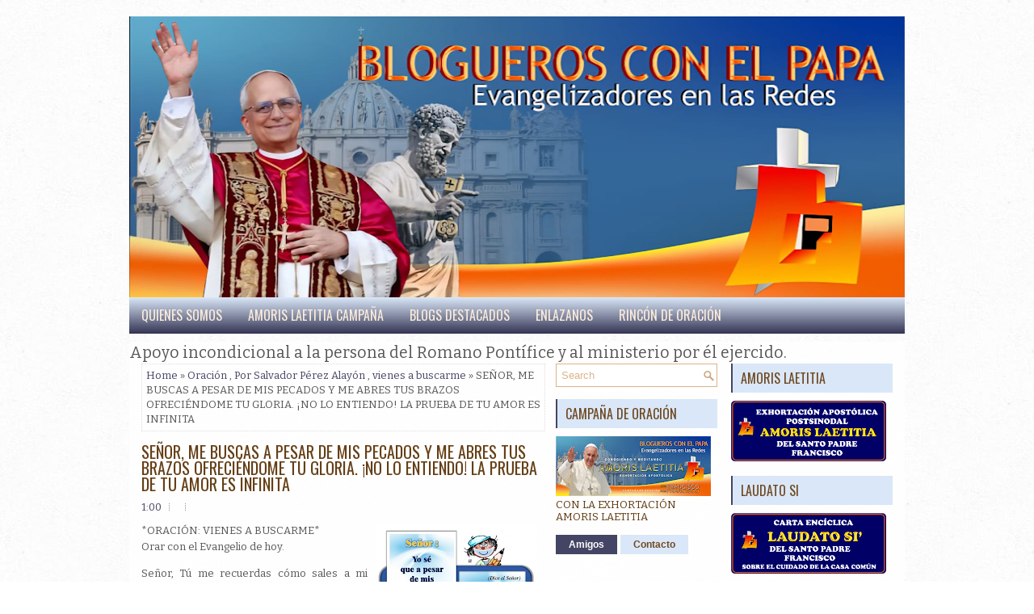

--- FILE ---
content_type: text/javascript; charset=UTF-8
request_url: https://bloguerosconelpapa.blogspot.com/feeds/posts/summary/-/Por%20Salvador%20P%C3%A9rez%20Alay%C3%B3n?alt=json-in-script&orderby=updated&max-results=0&callback=randomRelatedIndex
body_size: 11683
content:
// API callback
randomRelatedIndex({"version":"1.0","encoding":"UTF-8","feed":{"xmlns":"http://www.w3.org/2005/Atom","xmlns$openSearch":"http://a9.com/-/spec/opensearchrss/1.0/","xmlns$blogger":"http://schemas.google.com/blogger/2008","xmlns$georss":"http://www.georss.org/georss","xmlns$gd":"http://schemas.google.com/g/2005","xmlns$thr":"http://purl.org/syndication/thread/1.0","id":{"$t":"tag:blogger.com,1999:blog-7662684275662681340"},"updated":{"$t":"2026-01-22T13:13:20.424+01:00"},"category":[{"term":"Por Salvador Pérez Alayón"},{"term":"Oración"},{"term":"Colaboraciones"},{"term":"Señor"},{"term":"Salvador Pérez Alayón"},{"term":"San José"},{"term":"P. Román Llamas"},{"term":"Espíritu Santo"},{"term":"audiencias"},{"term":"Catequesis de los miércoles"},{"term":"Papa Francisco"},{"term":"Brandon Carvajal"},{"term":"Benedicto XVI"},{"term":"Joan Carreras"},{"term":"Blogueros con el Papa"},{"term":"Yvette Camou"},{"term":"Invitados"},{"term":"Blog destacado"},{"term":"IV Encuentro Internacional Blogueros con el Papa"},{"term":"I Encuentro Blogueros con el Papa"},{"term":"adviento"},{"term":"entrevista"},{"term":"Nueva Evangelización"},{"term":"III Encuentro de Blogueros con el Papa"},{"term":"Javier de la Cruz"},{"term":"al Espíritu Santo"},{"term":"El Papa"},{"term":"II Encuentro Internacional de Blogueros con el Papa"},{"term":"Autoridad del Papa"},{"term":"Curso de La Misericordia. Escuela de Blogueros con el Papa"},{"term":"Josefina Rojo"},{"term":"aborto"},{"term":"JMJ Madrid 2011"},{"term":"Via Crucis"},{"term":"Juan Pablo II"},{"term":"Anecdotario"},{"term":"JMJ 2011"},{"term":"Escuela"},{"term":"Jesús Rodriguez Arias"},{"term":"Adoración Eucarística."},{"term":"Asociación de Blogueros con el Papa"},{"term":"Evangelización"},{"term":"Por Salvador Pérez Alayón -  Derecho a Vivir"},{"term":"contigo"},{"term":"ven Espíritu Santo"},{"term":"Con Francisco por Francisco"},{"term":"Vídeos"},{"term":"andrésdeMaría"},{"term":"para comenzar la semana"},{"term":"Amoris Leatitia"},{"term":"Eucaristía"},{"term":"Evangelio"},{"term":"Fe"},{"term":"Gracias"},{"term":"Intenciones del Papa"},{"term":"Navidad"},{"term":"Noticias"},{"term":"espiritualidad"},{"term":"volver a Ti"},{"term":"JMJ Cracovia 2016"},{"term":"MEDITACIÓN"},{"term":"Mensaje de Benedicto XVI"},{"term":"como Tú"},{"term":"con el Evangelio de hoy"},{"term":"del domingo"},{"term":"en este día"},{"term":"mirar como Tú"},{"term":"Año Santo de la Misericordia"},{"term":"Iglesia"},{"term":"JMJ"},{"term":"María"},{"term":"Netiquette"},{"term":"Sagrado Corazón de Jesús"},{"term":"confianza"},{"term":"en tu presencia"},{"term":"llamas a mi puerta"},{"term":"paciencia"},{"term":"servicio"},{"term":"talentos"},{"term":"te importo"},{"term":"ven a Mí"},{"term":"vida"},{"term":"video"},{"term":"´te siento en mi tristeza"},{"term":"Anunciar el Evangelio"},{"term":"Buen Pastor"},{"term":"CURSO SOBRE EL MINISTERIO PETRINO"},{"term":"Escuela de Blogueros con el Papa"},{"term":"Eva Carreras"},{"term":"IV Encuentro"},{"term":"Ideologías"},{"term":"Mauricio Artieda"},{"term":"Néstor Mora"},{"term":"Papa"},{"term":"Pascua"},{"term":"Tú lo sabes todo"},{"term":"amor"},{"term":"aumenta mi fe"},{"term":"bendición"},{"term":"blogs"},{"term":"en tus manos"},{"term":"escuchar y discernir"},{"term":"evento"},{"term":"fortalece mi fe"},{"term":"levántame"},{"term":"para comenzar el día"},{"term":"querer lo que sueñas para mí"},{"term":"quisiera verte"},{"term":"redes sociales"},{"term":"te doy gracias"},{"term":"testimonios"},{"term":"tu sueño es mi sueño"},{"term":"vivir en Ti"},{"term":"Anuncios"},{"term":"Asunción de María"},{"term":"CUARESMA"},{"term":"Carmen Álvarez Mira"},{"term":"Concilio Vaticano II"},{"term":"Cruz de las JMJ"},{"term":"Hangouts"},{"term":"Homilías"},{"term":"IMision"},{"term":"Internet"},{"term":"Irina Orellana"},{"term":"La Virgen María"},{"term":"Madre de la Iglesia"},{"term":"María Inmaculada"},{"term":"María Magdalena"},{"term":"Pecado"},{"term":"Reflexión"},{"term":"Tablon"},{"term":"Virgen del Carmen"},{"term":"al comienzo del día"},{"term":"audiencia jubilar. Papa Francisco"},{"term":"centrado en Ti"},{"term":"del que busca"},{"term":"donde está el Espíritu"},{"term":"día de reyes"},{"term":"el don del silencio"},{"term":"en el Corazón de Dios"},{"term":"en el silencio te escucho"},{"term":"enséñame"},{"term":"entra Señor"},{"term":"espérame"},{"term":"me acompañas"},{"term":"me amaste"},{"term":"me conoces"},{"term":"me llamas por mi nombre"},{"term":"mírame"},{"term":"nuevo día"},{"term":"por salvador"},{"term":"que no me pierda"},{"term":"te busco"},{"term":"todo queda en nada sin Ti"},{"term":"un corazón como el Tuyo"},{"term":"vienes a buscarme"},{"term":"vulnerable"},{"term":"1ª estación"},{"term":"Acción"},{"term":"Alberto Chinchilla"},{"term":"Aleteia"},{"term":"Aniversario"},{"term":"Arelis Marrero"},{"term":"Asunción"},{"term":"Bautismo de Jesús"},{"term":"Blogs y Facebook"},{"term":"Blogueros"},{"term":"Blogueros católicos"},{"term":"CORAZÓN DE JESÚS"},{"term":"Consagración jóvenes"},{"term":"Consejos"},{"term":"Cristo Rey"},{"term":"Crónicas"},{"term":"Cultura de la Vida"},{"term":"Dios te ampara"},{"term":"Discursos"},{"term":"El Blog"},{"term":"Evangelii gaudium"},{"term":"Experiencias de jóvenes"},{"term":"Grupos Facebook"},{"term":"Jesús"},{"term":"Juan Bautista"},{"term":"Llucià Pou Sabaté"},{"term":"Luis Javier Moxó"},{"term":"María del sábado santo"},{"term":"Oracion del nuevo día"},{"term":"P. Jose Medina"},{"term":"Padre bueno"},{"term":"Papa Benedicto XVI"},{"term":"Periferias"},{"term":"Renuncia de Benedicto XVI"},{"term":"Rome Reports"},{"term":"Santander"},{"term":"Santísima Trinidad"},{"term":"Tú"},{"term":"Tú eres mi Señor"},{"term":"Tú me conoces"},{"term":"Tú me harás fuerte"},{"term":"Tú mi Luz"},{"term":"Tú mi confianza"},{"term":"Tú mi descanso"},{"term":"Verdad"},{"term":"Viajes"},{"term":"Virgen de Fátima"},{"term":"Virgen del Pilar"},{"term":"Yo estoy de mudanza"},{"term":"Youcat"},{"term":"acuérdate de mí"},{"term":"agradecido"},{"term":"agradecidos como María"},{"term":"al acabar el año"},{"term":"ayúdame a buscar"},{"term":"bienaventuranzas"},{"term":"cada día"},{"term":"cansado"},{"term":"confiándome a Ti"},{"term":"confío en ti"},{"term":"corazón limpio"},{"term":"dame tu Luz"},{"term":"dame un corazón limpio"},{"term":"de ternura"},{"term":"despiertos"},{"term":"domingo Pentecostés"},{"term":"el Dios de la fe"},{"term":"en ti confío mi vida"},{"term":"escuchar como María"},{"term":"estás conmigo"},{"term":"fieles difuntos"},{"term":"gracias Señor"},{"term":"humildad"},{"term":"humildes y responsables"},{"term":"hágase en mí"},{"term":"jueves Santo"},{"term":"libres contigo"},{"term":"lo más importante es amar"},{"term":"los frutos del Amor"},{"term":"líbranos de la codicia"},{"term":"me llamas"},{"term":"mi vida en tus manos"},{"term":"mientras camino"},{"term":"miércoles de ceniza"},{"term":"para comenzar el año"},{"term":"pedido del corazón"},{"term":"por los abuelos"},{"term":"por salvado"},{"term":"renuévame"},{"term":"santos inocentes"},{"term":"sed de tanto"},{"term":"seguir tus pasos"},{"term":"sentirte"},{"term":"ser luz"},{"term":"suelta"},{"term":"tengo un Dios"},{"term":"todo es Tuyo"},{"term":"unidad"},{"term":"y dime quién soy"},{"term":"¡Enamórate!"},{"term":"¡ven Espíritu y renuévame!"},{"term":"´Señor"},{"term":"A fondo"},{"term":"AMISTAD"},{"term":"Ahí estás Tú"},{"term":"Andrea Tornielli"},{"term":"Autoridad"},{"term":"Bendición del Papa"},{"term":"Bienaventuranzas del Viernes Santo"},{"term":"Blogósfera"},{"term":"Camino"},{"term":"Carlos Veci"},{"term":"Comunión"},{"term":"Corpus Christi"},{"term":"Crisis de fe"},{"term":"DOMUND"},{"term":"Despertar"},{"term":"Diego Olivera"},{"term":"Dios"},{"term":"Dios en mi vida"},{"term":"Dios ternura"},{"term":"Diseño de Blogs"},{"term":"Divina Misericordia"},{"term":"El Espíritu de ahora"},{"term":"Encarnación"},{"term":"Encuentro blogueros"},{"term":"Espíritu"},{"term":"Estatutos"},{"term":"Experiencias"},{"term":"Familia"},{"term":"Fidelidad"},{"term":"Francisco"},{"term":"Gracia"},{"term":"Hermano cenizo"},{"term":"Herramientas blog"},{"term":"I domingo de cuaresma"},{"term":"III Estación"},{"term":"IMAGENES"},{"term":"IV Estación: Jesús encuentra a su madre"},{"term":"IX Estación: Jesús cae por tercera vez"},{"term":"Iniciativas"},{"term":"JMJ Rio"},{"term":"Jesús cae por primera vez"},{"term":"Jesús condenado a muerte"},{"term":"Jesús te busco"},{"term":"Jorge Enrique Mújica"},{"term":"Jornada Mundial de las Comunicaciones Sociales"},{"term":"Jovenes Blogueros con el Papa"},{"term":"Juan Pablo Magno"},{"term":"LC"},{"term":"Laudato Si"},{"term":"Lema"},{"term":"Leticia Soberón"},{"term":"Letra del Concilio"},{"term":"Libertad Religiosa"},{"term":"Logo"},{"term":"Líbrame"},{"term":"MISERICORDIA DIVINA"},{"term":"Madre del Adviento"},{"term":"Martirio"},{"term":"Medio Oriente"},{"term":"Medios de comunicación"},{"term":"Mensaje"},{"term":"Mensaje Navidad del Papa"},{"term":"Mensajes finales del Concilio"},{"term":"Mesa Redonda"},{"term":"Misericordia"},{"term":"Misiones"},{"term":"Muerte"},{"term":"Navidad antes Jesús"},{"term":"Ntra. Señora de las Nieves"},{"term":"Oración de los Blogueros con el Papa"},{"term":"PRIMERA VISITA OFICIAL DE UN PAPA A REINO UNIDO"},{"term":"Padre"},{"term":"Padre de Misericordia"},{"term":"Padrenuestro"},{"term":"Papa León XIV"},{"term":"Parábolas"},{"term":"Pausa por la paz"},{"term":"Pedro y Pablo"},{"term":"Poder"},{"term":"Preservativos"},{"term":"Reflexiones"},{"term":"Reforma"},{"term":"Renuncia del Papa"},{"term":"Resurrección"},{"term":"SANTA FAUSTINA KOWALSKA"},{"term":"SANTO PADRE"},{"term":"SOLIDARIDAD"},{"term":"Sacramento Rosales"},{"term":"Sagrada familia"},{"term":"San Josemaría"},{"term":"San Juan Pablo Magno"},{"term":"San Mateo"},{"term":"Santa Clara de Asís"},{"term":"Santo Rosario"},{"term":"Sínodo de los Obispos"},{"term":"Testimonios Personales"},{"term":"Transfiguración"},{"term":"Tú el primero"},{"term":"Tú en mi fragilidad"},{"term":"Tú eres el Camino"},{"term":"Tú inspiras nuestra oración"},{"term":"Tú me salvas"},{"term":"Tú mi alegría"},{"term":"Tú mi salvación"},{"term":"V Estación: El cireneo ayuda a llevar a Jesús la cruz"},{"term":"VII Estación: Jesús cae por segunda vez"},{"term":"VIII Estación: Jesús encuentra a las mujeres"},{"term":"VISITA DEL PAPA A SANTIAGO Y BARCELONA"},{"term":"Vigilia de oración"},{"term":"Visita a la Sagrada Familia"},{"term":"X Estación: Jesús es despojado de sus vestiduras"},{"term":"XI Estación: Jesús es crucificado"},{"term":"XIII Estación: María junto a la cruz"},{"term":"XIV Estación: Jesús colocado en el sepulcro"},{"term":"Xhonané"},{"term":"a María"},{"term":"ahora que soy consciente"},{"term":"alegría"},{"term":"alimento espiritual"},{"term":"amar como Tú"},{"term":"amigos de Dios"},{"term":"aprendiendo a amar"},{"term":"aquí estoy"},{"term":"asociación"},{"term":"año nuevo"},{"term":"bienaventurado vivir en Ti"},{"term":"blog cristiano"},{"term":"buen samaritano"},{"term":"buscarte"},{"term":"carismas"},{"term":"colaborador"},{"term":"con simples palabras"},{"term":"con tu Misericordia"},{"term":"condúceme por tus sendas"},{"term":"confío"},{"term":"contigo camino"},{"term":"corazón agradecido"},{"term":"corazón de barro"},{"term":"creo y espero"},{"term":"cura mi sensibilidad"},{"term":"cuídame"},{"term":"cántame las verdades"},{"term":"de tu mano"},{"term":"debilidad"},{"term":"del día"},{"term":"demonio"},{"term":"dice el Señor"},{"term":"disponibilidad"},{"term":"domingo de Pascua"},{"term":"días grises"},{"term":"el Buen Pastor"},{"term":"empaparme de Ti"},{"term":"empezar contigo"},{"term":"en Ti confío"},{"term":"en el camino"},{"term":"en el silencio de la mañana"},{"term":"enséñame Señor"},{"term":"enséñame a amar"},{"term":"enséñame a esperar"},{"term":"esperanza"},{"term":"espero y creo"},{"term":"estar en tus manos"},{"term":"eterna novedad"},{"term":"evangelización en la red"},{"term":"exaltación de la Santa Cruz"},{"term":"fiesta Apóstol Santiago"},{"term":"fiesta de San Lorenzo"},{"term":"fuerte y débiles"},{"term":"fuerza con tu espíritu"},{"term":"futbol"},{"term":"gracias Jesús"},{"term":"gracias por tu paciencia"},{"term":"has venido"},{"term":"hazme fecundo"},{"term":"hipocresía"},{"term":"ilumíname"},{"term":"levántanos"},{"term":"llegar a Ti acompañado"},{"term":"luz en mis contradicciones"},{"term":"límpiame"},{"term":"martes"},{"term":"martes santo"},{"term":"matrimonio"},{"term":"me amas"},{"term":"me cuidas"},{"term":"me escapé de tu amor"},{"term":"me moldeas"},{"term":"me renuevas"},{"term":"mejor el silencio"},{"term":"mi camino"},{"term":"mi centro"},{"term":"mi deseo"},{"term":"miedo al silencio"},{"term":"mis deseos"},{"term":"miércoles Santo"},{"term":"mochila de cuaresma"},{"term":"mírame Señor"},{"term":"nacimiento"},{"term":"no te canses"},{"term":"nos das tu paz"},{"term":"oblación"},{"term":"organizar JMJ"},{"term":"palabra"},{"term":"para empezar la semana"},{"term":"paz"},{"term":"por salva"},{"term":"porque eres bueno"},{"term":"preparando pentecostés"},{"term":"presentación"},{"term":"presentación de Jesús"},{"term":"purgatorio"},{"term":"quiero hablarte"},{"term":"quiero verte"},{"term":"recibe y cambia nuestra vida"},{"term":"recíbelo todo de mí"},{"term":"reflejo tuyo"},{"term":"rezar con los ojos"},{"term":"saber esperar"},{"term":"sed de Ti"},{"term":"seguirte sólo a Ti"},{"term":"semana Santa"},{"term":"sentir a Dios"},{"term":"sentirme amado"},{"term":"siempre contigo"},{"term":"silenciarme"},{"term":"sin Ti"},{"term":"solo Tú permaneces"},{"term":"solo te pido"},{"term":"sábado con María"},{"term":"te pido la fe"},{"term":"te siento en mi tristeza"},{"term":"ternura"},{"term":"todo contigo"},{"term":"todo corazón"},{"term":"todo de Ti"},{"term":"todo en Ti"},{"term":"toma mi vida"},{"term":"transfiguración del Señor"},{"term":"tu mirada"},{"term":"ven a mí Espíritu Santo"},{"term":"ver a Jesús"},{"term":"ver más allá"},{"term":"vivir desde la gratuidad"},{"term":"vivo en la confianza"},{"term":"y dime quien soy"},{"term":"¡Ven Espíritu Santo!"},{"term":"¿cómo podré saber el camino?"},{"term":"¿por qué tengo miedo?"},{"term":"Ángel de la Guarda"},{"term":"ABUELAS"},{"term":"Abraham Skorka"},{"term":"Adviento:conviérteme"},{"term":"Alex Rosal"},{"term":"Allan Bloom"},{"term":"Amor y sexualidad"},{"term":"Anonymous"},{"term":"Apóstol Santiago"},{"term":"Arguments"},{"term":"Ascensión"},{"term":"Asociación Española de Blogueros con el Papa"},{"term":"Aumentar audiencia Blog. blogs"},{"term":"Año de la fe"},{"term":"Barbara Marx Hubbard"},{"term":"Bartimeo"},{"term":"Bautismo"},{"term":"BceP-CUM PETRO"},{"term":"CUIDADO DE LA CREACIÓN"},{"term":"Camilla"},{"term":"Caminos"},{"term":"Canon 332-2"},{"term":"Cardenal Gerhard Ludwig Muller"},{"term":"Cardenal John Henry Newman"},{"term":"Cardenal Ratzinger"},{"term":"Caridad"},{"term":"Caritas in Veritate"},{"term":"Carmen Mora"},{"term":"Carne"},{"term":"Catholic-Link"},{"term":"Católicos"},{"term":"Celestino V"},{"term":"Churchill"},{"term":"Cielo"},{"term":"Ciencia de la Cruz"},{"term":"Cine"},{"term":"Comparaciones"},{"term":"Compromiso con la verdad"},{"term":"Comunicar la fe"},{"term":"Comunidad"},{"term":"Comunismo"},{"term":"Concurso de logotipos"},{"term":"Conferencias"},{"term":"Confesión de Pedro"},{"term":"Cooperatores Veritatis"},{"term":"Cristianos perseguidos"},{"term":"Cruz"},{"term":"Cuaresma 1ª semana"},{"term":"Cuaresma con María"},{"term":"Cultura"},{"term":"Cultura de la muerte"},{"term":"Cum Petro"},{"term":"Cumpleaños"},{"term":"Czestochowa"},{"term":"Cádiz"},{"term":"Daniel Espinoza"},{"term":"Daniel Rojas"},{"term":"Defensa del Papa"},{"term":"Delicious"},{"term":"Derecho a Vivir"},{"term":"Derecho canónico"},{"term":"Deseo de vida plena"},{"term":"Deseo de vivir"},{"term":"Dios actúa en la vida"},{"term":"Dios es mi fuerza"},{"term":"Dios siempre se nos adelanta"},{"term":"Directorio de blogs"},{"term":"Doctrina"},{"term":"Dorpbox"},{"term":"Dragon Dictation"},{"term":"Ecclesia in Medio Oriente"},{"term":"Ecología Integral"},{"term":"Edith Stein"},{"term":"El Papa y el deporte"},{"term":"EligelaVida"},{"term":"Emaús"},{"term":"Encuentros Internacionales de Blogueros con el Papa"},{"term":"Encuesta"},{"term":"Encíclicas"},{"term":"Enlaces"},{"term":"Enlaces al blog"},{"term":"Enlazanos en tu blog"},{"term":"Entrevista al Papa"},{"term":"Escarnio"},{"term":"Escuela de Blogueros"},{"term":"Escándalos"},{"term":"España"},{"term":"Esperas de mi..."},{"term":"Espíritu Santo en Cuaresma"},{"term":"Espíritu Santo limpia mi mirada"},{"term":"Espíritu Santo que iluminas la Cuaresma"},{"term":"Espíritu de Dios"},{"term":"Espíritu de fraternidad"},{"term":"Espíritu de vida interior"},{"term":"Espíritu del Concilio"},{"term":"Espírtu Santo"},{"term":"Eternidad"},{"term":"Evangelio de hoy"},{"term":"Evangelización en las redes"},{"term":"Evangleización"},{"term":"FIFA 2014"},{"term":"Fan Pages Facebook"},{"term":"Fe e ideología"},{"term":"Felicitación navideña"},{"term":"Fernando Prado"},{"term":"Fidelidad a la Iglesia"},{"term":"Formación"},{"term":"Fotografía"},{"term":"Fr. Carlos Alvarado. oar"},{"term":"Francisco I"},{"term":"François Murad"},{"term":"Fraternidad san Pío X"},{"term":"Fray Martín Martínez"},{"term":"Fronteras"},{"term":"G. K. Chesterton"},{"term":"Gabriel y Rafael"},{"term":"Gestos proféticos"},{"term":"Google analitics"},{"term":"Haurietis Aquas"},{"term":"Herramientas"},{"term":"Herramientas Web"},{"term":"Hijo prodigo"},{"term":"Hijo pródigo"},{"term":"Historia de blogueros con el Papa"},{"term":"Hogar de la Madre"},{"term":"Homosexualidad"},{"term":"Honduras"},{"term":"II Adviento"},{"term":"II Cuaresma"},{"term":"II Estación: Jesús carga con la cruz"},{"term":"IJornada Mundial de los Pobres"},{"term":"IV Estación la Verónica"},{"term":"IV Estación: Jesús encuentra a la Verónica"},{"term":"Iglesia pobre"},{"term":"Infaliblidad"},{"term":"Infierno"},{"term":"Inmaculado Corazón de María"},{"term":"Intelectuales"},{"term":"Ira"},{"term":"Irak"},{"term":"Ivette"},{"term":"Iñígo Ben Ruiz"},{"term":"JMJ 2019"},{"term":"JMJ Río 2013"},{"term":"JMJ2011"},{"term":"JMJ2013"},{"term":"Jesús Rodriguez"},{"term":"Jesús cae por segunda vez"},{"term":"Jesús cae por tercera vez"},{"term":"Jesús carga con la cruz"},{"term":"Jesús colocado en el sepulcro"},{"term":"Jesús de Nazaret"},{"term":"Jesús encuentra a la Verónica"},{"term":"Jesús encuentra a las mujeres"},{"term":"Jesús encuentra a su Madre"},{"term":"Jesús es crucificado"},{"term":"Jesús es despojado de sus vestiduras"},{"term":"Jesús es la puerta"},{"term":"Jesús ha resuctiado"},{"term":"Jesús muere en la cruz"},{"term":"Jesús!"},{"term":"Joaquin de los Rios"},{"term":"John Henry Newman"},{"term":"Jornada Mundial de la Juventud JMJ"},{"term":"José Prado Flores"},{"term":"Jovenes"},{"term":"Jr.; Flannery O'Connor; Areópago; vida universitaria"},{"term":"Juan Pablo I"},{"term":"Juan el Bautista"},{"term":"Juana Checa Ribas"},{"term":"Juventud y evangelización"},{"term":"Jóvenes"},{"term":"LCWR"},{"term":"LIBROS RECOMENDADOS"},{"term":"La familia y la vida"},{"term":"Lavatorio de los pies"},{"term":"Les Bernardins"},{"term":"León XIII"},{"term":"Libertad"},{"term":"Libro del Papa"},{"term":"Logo JMJ"},{"term":"Lucía Alcalde"},{"term":"Luis Muñoz"},{"term":"Lumen Fidei"},{"term":"Lunes Santo"},{"term":"Luz de la Fe"},{"term":"Luz del mundo"},{"term":"MEDIOS"},{"term":"MEDJUGORJE"},{"term":"Madre de Dios"},{"term":"Madre de misericordia"},{"term":"Magisterio"},{"term":"Mahmoud Abbas"},{"term":"Maria M. Orbegozo"},{"term":"Maria del Rayo"},{"term":"Marta y María"},{"term":"Martínez Camino"},{"term":"María Madre de la Iglesia"},{"term":"María Reina"},{"term":"María del Rayo"},{"term":"María junto a la Cruz"},{"term":"María y Pentecostés"},{"term":"Mauricio Traeger"},{"term":"Mauricio y Cristina"},{"term":"Mayra Novelo"},{"term":"Meeting de blogueros"},{"term":"Mensajes Concilio"},{"term":"Mi relación con Dios"},{"term":"Miguel y Rafael"},{"term":"Milagros"},{"term":"Misión"},{"term":"Mons Claudio"},{"term":"Mons Radrizzani"},{"term":"Movimiento asociativo bloguero"},{"term":"Mundial de Futbol"},{"term":"Mártires"},{"term":"New Age"},{"term":"Ntra. Señora del Pino"},{"term":"Ntra. Señora del Rosario"},{"term":"Ntra. Sra. Encarnación"},{"term":"Ntra. Sra. de las Nieve"},{"term":"Ntra. Sra. de los Dolores"},{"term":"Ntra. Sra. del Pino"},{"term":"Ntra. Sra.del Rosario"},{"term":"Nueva Evangelización Año de la Fe"},{"term":"Nueva etapa"},{"term":"Nuevas tecnologías"},{"term":"Nupcias de Dios"},{"term":"ORDEN SACERDOTAL"},{"term":"Octavario para la unidad de los Cristianos"},{"term":"Omar Abboud"},{"term":"Omnes cum Petro"},{"term":"Optimización blog"},{"term":"Oracidespertar en Ti"},{"term":"Oració  de gratitud"},{"term":"Oración - Meditación"},{"term":"Oración - reflexión"},{"term":"Oración al Espíritu Santo"},{"term":"Oración al acabar el año"},{"term":"Oración cuaresmal"},{"term":"Oración de Navidad"},{"term":"Oración de Pascua"},{"term":"Oración de Resurrección"},{"term":"Oración del que busca"},{"term":"Oración en el camino de Pascua"},{"term":"Oración lunes de Pascua"},{"term":"Oración martes Santo"},{"term":"Oración para comenzar la semana"},{"term":"Oración por la vida"},{"term":"P. Jesús García"},{"term":"P. Luis Alva"},{"term":"P. Salvador Cleofás Murguía"},{"term":"POR TUS CAMINOS"},{"term":"PROTEGER AL PAPA"},{"term":"Padre Fortea"},{"term":"Padre José Carlos Contreras"},{"term":"Paralítico"},{"term":"Pascua para dar el paso"},{"term":"Pastoral"},{"term":"Patriarca Bartolomé"},{"term":"Pedro"},{"term":"Penecostés"},{"term":"Peregrinaciones"},{"term":"Perfil publico"},{"term":"Pesebre"},{"term":"Pilar V. Padial"},{"term":"Polémicas"},{"term":"Política"},{"term":"Pontificia Academia para la vida"},{"term":"Presidente y el Papa"},{"term":"Proselitismo"},{"term":"Pío XII"},{"term":"Pío XII. Eugenio Pacelli"},{"term":"Quedadas"},{"term":"Quiero acogerte"},{"term":"Ramón Rabre Jordá"},{"term":"Recuerdos"},{"term":"Reflexión Papal"},{"term":"Regalo al Papa"},{"term":"Relación con Dios"},{"term":"Renuncia de Papa Benedicto XVI"},{"term":"Reyes Magos"},{"term":"Richard John Neuhaus"},{"term":"Roca"},{"term":"Romano Pontífice"},{"term":"SDB; Suprema Corte de Justicia de la Nación"},{"term":"SMNDANI"},{"term":"Salesianos"},{"term":"Salvación"},{"term":"San Agustín"},{"term":"San Gregorio Magno"},{"term":"San Isidoro"},{"term":"San Joaquín y Santa Ana"},{"term":"San Juan Diego"},{"term":"San Juan Eudes"},{"term":"San Lorenzo"},{"term":"San Luis Grignion de Monfort"},{"term":"San Malaquías"},{"term":"San Pablo"},{"term":"San Pedro y San Pablo"},{"term":"Santa Margarita María Alacoque"},{"term":"Santa Marta"},{"term":"Santa Misa por el Papa Francisco"},{"term":"Santa Teresa de Avila"},{"term":"Santa Teresita de Lisieux"},{"term":"Santiago Casanova"},{"term":"Santo Evangelio"},{"term":"Santos de la puerta de al lado"},{"term":"Semana por la Unidad de los Cristianos"},{"term":"Sensus fidei"},{"term":"Sentimientos"},{"term":"Ser Evangelio"},{"term":"Señor Jesús"},{"term":"Señor Jesús I"},{"term":"Señor Jesús II"},{"term":"Señor amas mi debilidad"},{"term":"Señor me llamas"},{"term":"Señor mi roca"},{"term":"Señor mío y Dios mío"},{"term":"Señor ven a reinar"},{"term":"Señora de la Pascua"},{"term":"Shimon Peres"},{"term":"Siembra"},{"term":"Siria"},{"term":"Smart Santander"},{"term":"Sofía Altimari"},{"term":"Sor Maridel"},{"term":"Stalin. Laval"},{"term":"Stma. Trinidad"},{"term":"Sto. Tomás de Aquino"},{"term":"Streaming"},{"term":"Tertuliano"},{"term":"Tesoro escondido"},{"term":"Theodore Roosevelt"},{"term":"Tierra"},{"term":"Tomás de la Torre Lendínez"},{"term":"Totus Tuus"},{"term":"Tradición"},{"term":"Tu relación con Dios"},{"term":"Tú Luz mi Señor"},{"term":"Tú eres Jesús"},{"term":"Tú eres la puerta"},{"term":"Tú eres mi paz"},{"term":"Tú estás conmigo y mi vida es cosa tuya"},{"term":"Tú me haces libre"},{"term":"Tú me levantas"},{"term":"Tú mi centro"},{"term":"Tú mi fuerza"},{"term":"Tú sabes"},{"term":"Tü me esperas"},{"term":"Univ"},{"term":"Universi Dominici Gregis"},{"term":"Universidad"},{"term":"Universidades"},{"term":"Utilidad"},{"term":"VIAJE DEL PAPA A SANTIAGO Y BARCELONA"},{"term":"VISITA DEL PAPA A SANTIAGO DE COMPOSTELA"},{"term":"Verdad y Vida"},{"term":"Veritatis Splendor"},{"term":"Viaje del Papa a Barcelona"},{"term":"Viaje del Papa al Reino Unido"},{"term":"Viajes pontificios"},{"term":"Victor Fernandez de Moya"},{"term":"Virgen de Lourdes"},{"term":"Vittorio Messori"},{"term":"William F. Buckley"},{"term":"Wilson Velásquez"},{"term":"Word Reference"},{"term":"XII Estación: Jesús muere en la cruz"},{"term":"Xhonane Olivas"},{"term":"Yo soy Pan de Vida"},{"term":"`"},{"term":"a Dios y al Cesar"},{"term":"a San José"},{"term":"a dónde quieras que vayas"},{"term":"a perdonar"},{"term":"a pesar de mis dudas"},{"term":"a pie descalzo"},{"term":"a solas con Dios"},{"term":"abre mi corazón"},{"term":"abrir tus puertas"},{"term":"abrirme a Ti"},{"term":"aceptar al otro"},{"term":"acercarme a Ti"},{"term":"acoge mi pequeñez"},{"term":"acoger el adviento"},{"term":"acoger lo nuevo"},{"term":"acogida"},{"term":"acompañando al Papa"},{"term":"actividad"},{"term":"ahora"},{"term":"ahora quedamos en el blog"},{"term":"al comenzar la semana"},{"term":"alcanzar las metas"},{"term":"alegria de Dios"},{"term":"alimento que me sostiene"},{"term":"amar como Tú nos amas"},{"term":"amar en silencio"},{"term":"amor conyugal"},{"term":"andamos juntos"},{"term":"ante las tentaciones"},{"term":"ante ti"},{"term":"anticonceptivos"},{"term":"anunciación del Señor"},{"term":"aplacando ruidos"},{"term":"aprender de los fracasos"},{"term":"armamento"},{"term":"astutos y sencillos"},{"term":"asuntos generales"},{"term":"auméntanos la fe"},{"term":"auténticos"},{"term":"avanzar"},{"term":"ayuno que libera"},{"term":"ayúdame a hacer silencio"},{"term":"ayúdame a ser luz"},{"term":"ayúdame a vivir mi bautismo"},{"term":"bendiciones"},{"term":"bendición de Dios"},{"term":"bienestar"},{"term":"blogs asociados"},{"term":"blogsnuevos"},{"term":"bodas de Caná"},{"term":"boletin"},{"term":"borrico"},{"term":"brille tu luz"},{"term":"buen samatirano"},{"term":"buscándote"},{"term":"calma mi tempestad"},{"term":"caminar como Tú"},{"term":"caminaré"},{"term":"caminaré a pie descalzo"},{"term":"caminaré contigo"},{"term":"camino hacia el Padre"},{"term":"cananea"},{"term":"cansancio y agobio"},{"term":"caricaturas"},{"term":"cerca de Ti"},{"term":"cinco minutos del Espíritu"},{"term":"cocina"},{"term":"coherencia"},{"term":"colaborador de la verdad"},{"term":"comer a Jesús"},{"term":"como"},{"term":"como María"},{"term":"como el hijo mayor"},{"term":"como san José"},{"term":"compadécete de nosotros"},{"term":"comprender la incomprensión"},{"term":"comunicado"},{"term":"con María"},{"term":"con el evangelio del domingo"},{"term":"con lámparas encendidas"},{"term":"con mi cruz"},{"term":"con ternura"},{"term":"confiado"},{"term":"confiados"},{"term":"confiando"},{"term":"consultas"},{"term":"contigo Señor"},{"term":"conversión de san Pablo"},{"term":"conviérteme"},{"term":"conviérteme y transfórmame"},{"term":"corazoón de María"},{"term":"corazón abierto"},{"term":"corazón como el Tuyo"},{"term":"corazón como el de María"},{"term":"corazón confiado"},{"term":"corazón de María"},{"term":"corazón de carne"},{"term":"corazón libre"},{"term":"corazón nuevo"},{"term":"cosmologia"},{"term":"covid-19"},{"term":"crear un blog"},{"term":"crecer en coherencia"},{"term":"cuando desconfío"},{"term":"cuentas con flaquezas y talentos"},{"term":"cuida mi corazón"},{"term":"cuidas de mí"},{"term":"curación leprosos"},{"term":"curasonline"},{"term":"cursos on line"},{"term":"da sentido a mi vida"},{"term":"dame de beber"},{"term":"danos entendimiento"},{"term":"danos entrañas de misericordia"},{"term":"danos tu Corazón"},{"term":"danos tu Paz"},{"term":"dar a Dios lo mejor de tu vida"},{"term":"dar la vida"},{"term":"de Adviento"},{"term":"de hoy y mañana"},{"term":"de la mano de María"},{"term":"de la mañana"},{"term":"de mil maneras escapé de tu amor"},{"term":"defensa de la vida"},{"term":"dejando todo por ti"},{"term":"del alma"},{"term":"del hoy y mañana"},{"term":"del jueves"},{"term":"del martes"},{"term":"del miércoles"},{"term":"del viernes"},{"term":"delante de Dios"},{"term":"delante de Ti"},{"term":"derecho natural"},{"term":"descansa mi vida"},{"term":"desde mi pequeñez"},{"term":"desde que Tú re fuiste"},{"term":"desde tu ternura"},{"term":"deseos de vida plena"},{"term":"deseos para hoy"},{"term":"despiértame"},{"term":"despojarse"},{"term":"dia de reyes"},{"term":"diespiértame"},{"term":"discípulo"},{"term":"diseño"},{"term":"disponible"},{"term":"dispuesto"},{"term":"divisiones del Papa"},{"term":"diálogo"},{"term":"diálogo interreligioso"},{"term":"doctrina ocial de la Iglesia"},{"term":"domingo II de Pascua o de la Dinva Misericordia"},{"term":"domingo IV de Adviento"},{"term":"don de la coherencia"},{"term":"donación"},{"term":"dureza del corazón"},{"term":"día de Navidad"},{"term":"dócil a la Iglesia y al Papa."},{"term":"educación"},{"term":"el Espíritu está sobre mí"},{"term":"el amor insiste y crea"},{"term":"el cireneo ayuda a llevar a Jesús la cruz"},{"term":"el gozo de estar iluminado en tu Amor"},{"term":"el regalo de la oración"},{"term":"elección"},{"term":"elegidos"},{"term":"elige"},{"term":"emprendedor"},{"term":"en Ti confío Señor"},{"term":"en Ti descanso"},{"term":"en Ti mi confianza"},{"term":"en Ti mi descanso"},{"term":"en esta Semana Santa"},{"term":"en esta mañana"},{"term":"en la incertidumbre"},{"term":"en la soledad"},{"term":"en mi corazón está el deseo"},{"term":"en mi debilidad"},{"term":"en mi soledad"},{"term":"en ti"},{"term":"en todo momento"},{"term":"en tu Nombre"},{"term":"en tu Reino"},{"term":"en tu desierto"},{"term":"en tu herida está tu misión"},{"term":"encajar la cruz"},{"term":"encontrar descanso"},{"term":"encontrarán descanso"},{"term":"encuentro contigo"},{"term":"enredados"},{"term":"enséñame Jesús"},{"term":"enséñame a espera"},{"term":"enséñame tu modo"},{"term":"enséñaños"},{"term":"entra en mí"},{"term":"enviados"},{"term":"enviados a tu Viña"},{"term":"envía tu Espíritu"},{"term":"envíame Señor"},{"term":"envíame sin temor"},{"term":"envíanos tu Espíritu"},{"term":"eres compasivo"},{"term":"eres fiel conmigo"},{"term":"eres misericordioso"},{"term":"escritura"},{"term":"escucha"},{"term":"escucharte"},{"term":"espera"},{"term":"estado secular"},{"term":"estadísticas"},{"term":"eutanasia"},{"term":"evangelización Camou"},{"term":"evento. iMision"},{"term":"fiat"},{"term":"fiesta Bautismo del Señor"},{"term":"fiesta de San Pedro y San Pablo"},{"term":"fiesta de Santo Tomás"},{"term":"fin de año"},{"term":"flaquezas"},{"term":"francmasonería"},{"term":"fraternidad"},{"term":"fuego de amor"},{"term":"fuente de confianza"},{"term":"fuerz para buscarte"},{"term":"genocidio"},{"term":"gracias Padre"},{"term":"gracias por cambiar mis planes"},{"term":"gracias por curarme"},{"term":"guerra justa"},{"term":"guíame"},{"term":"hacer el bien"},{"term":"haz que sea coherente"},{"term":"hazme libre"},{"term":"hazme sensible"},{"term":"hazme ver"},{"term":"haznos personas de paz"},{"term":"honestos en lo pequeño"},{"term":"hoy quiero entregarte todo"},{"term":"háblame"},{"term":"ilumina mi camino"},{"term":"imagen tuya"},{"term":"impulsados por el Espíritu"},{"term":"incondicional."},{"term":"indisolubilidad"},{"term":"inquietos por ti"},{"term":"inspírame"},{"term":"invitados al Banquete"},{"term":"junto a María"},{"term":"la corrección fraterna"},{"term":"la otra mejilla"},{"term":"la pobreza como don"},{"term":"la vida es"},{"term":"legado del Papa Benedicto XVI"},{"term":"lepras"},{"term":"libres"},{"term":"libres de toda codicia"},{"term":"ll Estaciójn.Jesús con la Cruz a cuestas.por Salvador Pérez Alayón"},{"term":"llamada"},{"term":"lléname"},{"term":"lléname de tu vida"},{"term":"lo mejor de mí"},{"term":"lo negativo de la vanagloria"},{"term":"logos"},{"term":"lunes"},{"term":"luz"},{"term":"lévamtame"},{"term":"maestro"},{"term":"manos"},{"term":"manos unidas"},{"term":"martes de la octava de Pascua"},{"term":"material"},{"term":"matrimonio homosexual"},{"term":"me buscas"},{"term":"me envías"},{"term":"me espera tu misericordia"},{"term":"me llamas a tu Banquete"},{"term":"me llevas de la mano"},{"term":"me sanas"},{"term":"meditación Espíritu Santo"},{"term":"meditación Navidad"},{"term":"meditación: dar la vida"},{"term":"mejor callar"},{"term":"mensajes"},{"term":"mentira"},{"term":"mi aquí y mi ahora"},{"term":"mi barro en ti"},{"term":"mi bien"},{"term":"mi fuerza"},{"term":"mi fuerza eres Tú"},{"term":"mi mejor Tesoro"},{"term":"mi recompensa"},{"term":"mi vida"},{"term":"mi vida es pequeña"},{"term":"migrantes de Lampedusa"},{"term":"mirame"},{"term":"mirarte"},{"term":"miráme"},{"term":"miráme Señor"},{"term":"mis miedos"},{"term":"mis talentos"},{"term":"miércoles"},{"term":"miércoles de la octava de Pascua"},{"term":"mucho se me ha dado"},{"term":"mudanza"},{"term":"muerte de Jesús"},{"term":"mujer pecadora"},{"term":"muéstrame tu Voluntad"},{"term":"nacer de nuevo"},{"term":"nacer del Espíritu"},{"term":"naces en nuestro corazón"},{"term":"necesito de Ti"},{"term":"no dejes que pierda la confianza en Ti"},{"term":"no permitas"},{"term":"no permitas que la queja invada mi vida"},{"term":"no tengas miedo"},{"term":"ntra. Señora de los dolores"},{"term":"nuestra Señora de Fátima"},{"term":"nuestra Señora de los Dolores"},{"term":"nuestra Señora del Rosario"},{"term":"oficio bloguero"},{"term":"ojos en Jesús"},{"term":"oració"},{"term":"oración Navidad"},{"term":"oración¿Salirme del rebaño?por salvador Pérez Alayón"},{"term":"oveja perdida"},{"term":"paciente conmigo"},{"term":"para comenzar el curso"},{"term":"para dar frutos de amor"},{"term":"para vivir hoy"},{"term":"para vivir por encima de las apariencia"},{"term":"pase lo que pase"},{"term":"paz en Siria"},{"term":"pedid y se os dará"},{"term":"penitencia"},{"term":"pequeñez"},{"term":"pequeños y necesitados"},{"term":"perdonarme y ofrecerme"},{"term":"perdón"},{"term":"permanecer en Ti"},{"term":"pide y se te dará"},{"term":"pobreza"},{"term":"pon tu Luz"},{"term":"pontifex"},{"term":"por la acción del Espíritu Santo"},{"term":"por mi comunidad"},{"term":"por mi conversión"},{"term":"por sal"},{"term":"por salvad"},{"term":"premio Nobel"},{"term":"preparando nochebuena"},{"term":"preparándome"},{"term":"presencia que salva"},{"term":"publicar en blog"},{"term":"pueblo caminante"},{"term":"purificame"},{"term":"que hoy more la paz en ti"},{"term":"que mi vida sea"},{"term":"que no me canse"},{"term":"que sepa mirar como Tú"},{"term":"que sepa perdonar"},{"term":"que te quiero"},{"term":"que tu Vida llegue a todos"},{"term":"que vea"},{"term":"que yo sea"},{"term":"quiero buscarte"},{"term":"quiero crecer"},{"term":"quiero entrar por tu puerta"},{"term":"quiero escucharte"},{"term":"quiero ser tu discípulo y testigo"},{"term":"quiero ser yo"},{"term":"quédate Señor conmigo"},{"term":"rap"},{"term":"reaccionar bien"},{"term":"recapacitó y fue"},{"term":"recibe"},{"term":"recursos"},{"term":"reflexión Adviento"},{"term":"reflexión Navidad"},{"term":"reformador"},{"term":"regresa"},{"term":"regulación de la natalidad"},{"term":"renuévame Espíritu Santo"},{"term":"respirar lo nuevo"},{"term":"responder al mal con bien"},{"term":"retrato"},{"term":"sales a mi encuentro"},{"term":"salies a mi encuentro"},{"term":"salir del victimismo"},{"term":"samaritana"},{"term":"san Francisco de Asís"},{"term":"saname"},{"term":"santo cura de Ars"},{"term":"santos Gabriel"},{"term":"se trata de ..."},{"term":"se trata..."},{"term":"sediento"},{"term":"sembrar generosamente"},{"term":"semilla buena"},{"term":"sentirte hoy"},{"term":"ser auténtico"},{"term":"ser coherente"},{"term":"ser fiel"},{"term":"ser generosos"},{"term":"ser hogar"},{"term":"ser puente"},{"term":"ser quien soy"},{"term":"ser sencillo"},{"term":"ser tu instrumento"},{"term":"ser tu testigo"},{"term":"si quieres puedes limpiarme"},{"term":"silenci"},{"term":"silencio"},{"term":"sobre el mar"},{"term":"solo a Ti"},{"term":"solo muriendo contigo"},{"term":"solo tienes que creerlo"},{"term":"solo un sí"},{"term":"solo uno"},{"term":"sosténme Señor"},{"term":"soy de barro"},{"term":"stop"},{"term":"stos Miguel"},{"term":"sufrimiento"},{"term":"sáname"},{"term":"sínodo de la Sínodalidad"},{"term":"sólo Dios"},{"term":"sólo Tú bastas"},{"term":"sólo Tú permaneces"},{"term":"sólo tienes que creerlo"},{"term":"tanto nos ama"},{"term":"te bendigo"},{"term":"te busco Señor"},{"term":"te entrego Señor"},{"term":"te escucho"},{"term":"te necesitamos"},{"term":"te necesito"},{"term":"te pido"},{"term":"te sentí pasar"},{"term":"te siento"},{"term":"te siento vivo"},{"term":"te ves"},{"term":"tengo suerte"},{"term":"testigo y servidor de la verdad"},{"term":"testigos"},{"term":"tocar fondo"},{"term":"tocas el corazón"},{"term":"todo es Gracia"},{"term":"todo por Ti"},{"term":"todos los santos"},{"term":"totalitarismo"},{"term":"trabaja mi vida"},{"term":"traición"},{"term":"trigo y cizaña"},{"term":"tu Rostro buscaré"},{"term":"tu mensaje nos salva"},{"term":"tu misericordia me salva"},{"term":"tu modo"},{"term":"tus pecados están perdonados"},{"term":"twitter"},{"term":"tócame"},{"term":"tú eres mi hijo amado"},{"term":"un Dios compasivo"},{"term":"un corazón así"},{"term":"un corazón confiado"},{"term":"un corazón grande"},{"term":"unidad cristianos"},{"term":"unidos en Adviento"},{"term":"universal"},{"term":"universo"},{"term":"valorar a las personas cercanas"},{"term":"valorar la vida"},{"term":"vas conmigo"},{"term":"ven a limpiar mi casa"},{"term":"ven aquí"},{"term":"viernes"},{"term":"viernes de la octava de Pascua"},{"term":"vigilantes"},{"term":"violencia"},{"term":"vir y sarmientos"},{"term":"visitación de María"},{"term":"visitas"},{"term":"vivir despierto"},{"term":"vivir en esponsabilidad"},{"term":"vivir en tu Voluntad"},{"term":"vivir felices"},{"term":"vivir por encima de las apariencias"},{"term":"vivir sin apariencias"},{"term":"voluntad decidida"},{"term":"víctimas terremoto Turquía y Siria"},{"term":"y la Palabra habitó entre nosotros"},{"term":"y no sé decirte nada"},{"term":"ya no temo Señor"},{"term":"yo procuraré"},{"term":"yo te busco"},{"term":"yo te saludo María"},{"term":"¡Consolad a mi Pueblo! Blog"},{"term":"¡Tócame"},{"term":"´Fiat"},{"term":"´Ntra. Señora de los Dolores"},{"term":"´Señor Jesús"},{"term":"´Todos los Santos"},{"term":"´Tú mi descanso"},{"term":"´cada día"},{"term":"´como Tú"},{"term":"´contemplar Navidad"},{"term":"´dame luz"},{"term":"´jueves"},{"term":"´mirar como Tú"},{"term":"´pon tu Luz"},{"term":"´por los difuntos"},{"term":"´quedas Tú"},{"term":"´resurrección"},{"term":"´ser paciente"},{"term":"´te escucho"},{"term":"¿A qué he venido?"},{"term":"¿cómo podemos saber el camino?por salvador Pérez Alayón"},{"term":"¿de qué le sirve al hombre ganar el mundo entero?"},{"term":"¿de qué se trata?"},{"term":"¿dejo actuar al Espíritu ?"},{"term":"¿qué quieres de mí?"},{"term":"¿salir del rebaño?"},{"term":"¿salirme de tu rebaño"},{"term":"Álavaro Díaz-Alersi"},{"term":"ábreme al bien de los demás"},{"term":"ácogerte"},{"term":"ál Espíritu Santo"},{"term":"ámar en silencio"},{"term":"én Ti confío"},{"term":"én este día"},{"term":"éres Pan de Vida"},{"term":"éscuchar y discernir"},{"term":"éscucharte"},{"term":"ética"},{"term":"últimos y primeros"}],"title":{"type":"text","$t":"Asociación \"Blogueros con el Papa\""},"subtitle":{"type":"html","$t":"Queremos unir a los blogueros de todo el mundo que aprecian la labor y la misión del Papa"},"link":[{"rel":"http://schemas.google.com/g/2005#feed","type":"application/atom+xml","href":"https:\/\/bloguerosconelpapa.blogspot.com\/feeds\/posts\/summary"},{"rel":"self","type":"application/atom+xml","href":"https:\/\/www.blogger.com\/feeds\/7662684275662681340\/posts\/summary\/-\/Por+Salvador+P%C3%A9rez+Alay%C3%B3n?alt=json-in-script\u0026max-results=0\u0026orderby=updated"},{"rel":"alternate","type":"text/html","href":"https:\/\/bloguerosconelpapa.blogspot.com\/search\/label\/Por%20Salvador%20P%C3%A9rez%20Alay%C3%B3n"},{"rel":"hub","href":"http://pubsubhubbub.appspot.com/"}],"author":[{"name":{"$t":"Bloguerosconelpapa"},"uri":{"$t":"http:\/\/www.blogger.com\/profile\/00406043486842959496"},"email":{"$t":"noreply@blogger.com"},"gd$image":{"rel":"http://schemas.google.com/g/2005#thumbnail","width":"16","height":"16","src":"https:\/\/img1.blogblog.com\/img\/b16-rounded.gif"}}],"generator":{"version":"7.00","uri":"http://www.blogger.com","$t":"Blogger"},"openSearch$totalResults":{"$t":"1792"},"openSearch$startIndex":{"$t":"1"},"openSearch$itemsPerPage":{"$t":"0"}}});

--- FILE ---
content_type: text/javascript; charset=UTF-8
request_url: https://bloguerosconelpapa.blogspot.com/feeds/posts/summary/-/Por%20Salvador%20P%C3%A9rez%20Alay%C3%B3n?alt=json-in-script&orderby=updated&start-index=699&max-results=5&callback=showRelatedPost
body_size: 14001
content:
// API callback
showRelatedPost({"version":"1.0","encoding":"UTF-8","feed":{"xmlns":"http://www.w3.org/2005/Atom","xmlns$openSearch":"http://a9.com/-/spec/opensearchrss/1.0/","xmlns$blogger":"http://schemas.google.com/blogger/2008","xmlns$georss":"http://www.georss.org/georss","xmlns$gd":"http://schemas.google.com/g/2005","xmlns$thr":"http://purl.org/syndication/thread/1.0","id":{"$t":"tag:blogger.com,1999:blog-7662684275662681340"},"updated":{"$t":"2026-01-22T13:13:20.424+01:00"},"category":[{"term":"Por Salvador Pérez Alayón"},{"term":"Oración"},{"term":"Colaboraciones"},{"term":"Señor"},{"term":"Salvador Pérez Alayón"},{"term":"San José"},{"term":"P. Román Llamas"},{"term":"Espíritu Santo"},{"term":"audiencias"},{"term":"Catequesis de los miércoles"},{"term":"Papa Francisco"},{"term":"Brandon Carvajal"},{"term":"Benedicto XVI"},{"term":"Joan Carreras"},{"term":"Blogueros con el Papa"},{"term":"Yvette Camou"},{"term":"Invitados"},{"term":"Blog destacado"},{"term":"IV Encuentro Internacional Blogueros con el Papa"},{"term":"I Encuentro Blogueros con el Papa"},{"term":"adviento"},{"term":"entrevista"},{"term":"Nueva Evangelización"},{"term":"III Encuentro de Blogueros con el Papa"},{"term":"Javier de la Cruz"},{"term":"al Espíritu Santo"},{"term":"El Papa"},{"term":"II Encuentro Internacional de Blogueros con el Papa"},{"term":"Autoridad del Papa"},{"term":"Curso de La Misericordia. Escuela de Blogueros con el Papa"},{"term":"Josefina Rojo"},{"term":"aborto"},{"term":"JMJ Madrid 2011"},{"term":"Via Crucis"},{"term":"Juan Pablo II"},{"term":"Anecdotario"},{"term":"JMJ 2011"},{"term":"Escuela"},{"term":"Jesús Rodriguez Arias"},{"term":"Adoración Eucarística."},{"term":"Asociación de Blogueros con el Papa"},{"term":"Evangelización"},{"term":"Por Salvador Pérez Alayón -  Derecho a Vivir"},{"term":"contigo"},{"term":"ven Espíritu Santo"},{"term":"Con Francisco por Francisco"},{"term":"Vídeos"},{"term":"andrésdeMaría"},{"term":"para comenzar la semana"},{"term":"Amoris Leatitia"},{"term":"Eucaristía"},{"term":"Evangelio"},{"term":"Fe"},{"term":"Gracias"},{"term":"Intenciones del Papa"},{"term":"Navidad"},{"term":"Noticias"},{"term":"espiritualidad"},{"term":"volver a Ti"},{"term":"JMJ Cracovia 2016"},{"term":"MEDITACIÓN"},{"term":"Mensaje de Benedicto XVI"},{"term":"como Tú"},{"term":"con el Evangelio de hoy"},{"term":"del domingo"},{"term":"en este día"},{"term":"mirar como Tú"},{"term":"Año Santo de la Misericordia"},{"term":"Iglesia"},{"term":"JMJ"},{"term":"María"},{"term":"Netiquette"},{"term":"Sagrado Corazón de Jesús"},{"term":"confianza"},{"term":"en tu presencia"},{"term":"llamas a mi puerta"},{"term":"paciencia"},{"term":"servicio"},{"term":"talentos"},{"term":"te importo"},{"term":"ven a Mí"},{"term":"vida"},{"term":"video"},{"term":"´te siento en mi tristeza"},{"term":"Anunciar el Evangelio"},{"term":"Buen Pastor"},{"term":"CURSO SOBRE EL MINISTERIO PETRINO"},{"term":"Escuela de Blogueros con el Papa"},{"term":"Eva Carreras"},{"term":"IV Encuentro"},{"term":"Ideologías"},{"term":"Mauricio Artieda"},{"term":"Néstor Mora"},{"term":"Papa"},{"term":"Pascua"},{"term":"Tú lo sabes todo"},{"term":"amor"},{"term":"aumenta mi fe"},{"term":"bendición"},{"term":"blogs"},{"term":"en tus manos"},{"term":"escuchar y discernir"},{"term":"evento"},{"term":"fortalece mi fe"},{"term":"levántame"},{"term":"para comenzar el día"},{"term":"querer lo que sueñas para mí"},{"term":"quisiera verte"},{"term":"redes sociales"},{"term":"te doy gracias"},{"term":"testimonios"},{"term":"tu sueño es mi sueño"},{"term":"vivir en Ti"},{"term":"Anuncios"},{"term":"Asunción de María"},{"term":"CUARESMA"},{"term":"Carmen Álvarez Mira"},{"term":"Concilio Vaticano II"},{"term":"Cruz de las JMJ"},{"term":"Hangouts"},{"term":"Homilías"},{"term":"IMision"},{"term":"Internet"},{"term":"Irina Orellana"},{"term":"La Virgen María"},{"term":"Madre de la Iglesia"},{"term":"María Inmaculada"},{"term":"María Magdalena"},{"term":"Pecado"},{"term":"Reflexión"},{"term":"Tablon"},{"term":"Virgen del Carmen"},{"term":"al comienzo del día"},{"term":"audiencia jubilar. Papa Francisco"},{"term":"centrado en Ti"},{"term":"del que busca"},{"term":"donde está el Espíritu"},{"term":"día de reyes"},{"term":"el don del silencio"},{"term":"en el Corazón de Dios"},{"term":"en el silencio te escucho"},{"term":"enséñame"},{"term":"entra Señor"},{"term":"espérame"},{"term":"me acompañas"},{"term":"me amaste"},{"term":"me conoces"},{"term":"me llamas por mi nombre"},{"term":"mírame"},{"term":"nuevo día"},{"term":"por salvador"},{"term":"que no me pierda"},{"term":"te busco"},{"term":"todo queda en nada sin Ti"},{"term":"un corazón como el Tuyo"},{"term":"vienes a buscarme"},{"term":"vulnerable"},{"term":"1ª estación"},{"term":"Acción"},{"term":"Alberto Chinchilla"},{"term":"Aleteia"},{"term":"Aniversario"},{"term":"Arelis Marrero"},{"term":"Asunción"},{"term":"Bautismo de Jesús"},{"term":"Blogs y Facebook"},{"term":"Blogueros"},{"term":"Blogueros católicos"},{"term":"CORAZÓN DE JESÚS"},{"term":"Consagración jóvenes"},{"term":"Consejos"},{"term":"Cristo Rey"},{"term":"Crónicas"},{"term":"Cultura de la Vida"},{"term":"Dios te ampara"},{"term":"Discursos"},{"term":"El Blog"},{"term":"Evangelii gaudium"},{"term":"Experiencias de jóvenes"},{"term":"Grupos Facebook"},{"term":"Jesús"},{"term":"Juan Bautista"},{"term":"Llucià Pou Sabaté"},{"term":"Luis Javier Moxó"},{"term":"María del sábado santo"},{"term":"Oracion del nuevo día"},{"term":"P. Jose Medina"},{"term":"Padre bueno"},{"term":"Papa Benedicto XVI"},{"term":"Periferias"},{"term":"Renuncia de Benedicto XVI"},{"term":"Rome Reports"},{"term":"Santander"},{"term":"Santísima Trinidad"},{"term":"Tú"},{"term":"Tú eres mi Señor"},{"term":"Tú me conoces"},{"term":"Tú me harás fuerte"},{"term":"Tú mi Luz"},{"term":"Tú mi confianza"},{"term":"Tú mi descanso"},{"term":"Verdad"},{"term":"Viajes"},{"term":"Virgen de Fátima"},{"term":"Virgen del Pilar"},{"term":"Yo estoy de mudanza"},{"term":"Youcat"},{"term":"acuérdate de mí"},{"term":"agradecido"},{"term":"agradecidos como María"},{"term":"al acabar el año"},{"term":"ayúdame a buscar"},{"term":"bienaventuranzas"},{"term":"cada día"},{"term":"cansado"},{"term":"confiándome a Ti"},{"term":"confío en ti"},{"term":"corazón limpio"},{"term":"dame tu Luz"},{"term":"dame un corazón limpio"},{"term":"de ternura"},{"term":"despiertos"},{"term":"domingo Pentecostés"},{"term":"el Dios de la fe"},{"term":"en ti confío mi vida"},{"term":"escuchar como María"},{"term":"estás conmigo"},{"term":"fieles difuntos"},{"term":"gracias Señor"},{"term":"humildad"},{"term":"humildes y responsables"},{"term":"hágase en mí"},{"term":"jueves Santo"},{"term":"libres contigo"},{"term":"lo más importante es amar"},{"term":"los frutos del Amor"},{"term":"líbranos de la codicia"},{"term":"me llamas"},{"term":"mi vida en tus manos"},{"term":"mientras camino"},{"term":"miércoles de ceniza"},{"term":"para comenzar el año"},{"term":"pedido del corazón"},{"term":"por los abuelos"},{"term":"por salvado"},{"term":"renuévame"},{"term":"santos inocentes"},{"term":"sed de tanto"},{"term":"seguir tus pasos"},{"term":"sentirte"},{"term":"ser luz"},{"term":"suelta"},{"term":"tengo un Dios"},{"term":"todo es Tuyo"},{"term":"unidad"},{"term":"y dime quién soy"},{"term":"¡Enamórate!"},{"term":"¡ven Espíritu y renuévame!"},{"term":"´Señor"},{"term":"A fondo"},{"term":"AMISTAD"},{"term":"Ahí estás Tú"},{"term":"Andrea Tornielli"},{"term":"Autoridad"},{"term":"Bendición del Papa"},{"term":"Bienaventuranzas del Viernes Santo"},{"term":"Blogósfera"},{"term":"Camino"},{"term":"Carlos Veci"},{"term":"Comunión"},{"term":"Corpus Christi"},{"term":"Crisis de fe"},{"term":"DOMUND"},{"term":"Despertar"},{"term":"Diego Olivera"},{"term":"Dios"},{"term":"Dios en mi vida"},{"term":"Dios ternura"},{"term":"Diseño de Blogs"},{"term":"Divina Misericordia"},{"term":"El Espíritu de ahora"},{"term":"Encarnación"},{"term":"Encuentro blogueros"},{"term":"Espíritu"},{"term":"Estatutos"},{"term":"Experiencias"},{"term":"Familia"},{"term":"Fidelidad"},{"term":"Francisco"},{"term":"Gracia"},{"term":"Hermano cenizo"},{"term":"Herramientas blog"},{"term":"I domingo de cuaresma"},{"term":"III Estación"},{"term":"IMAGENES"},{"term":"IV Estación: Jesús encuentra a su madre"},{"term":"IX Estación: Jesús cae por tercera vez"},{"term":"Iniciativas"},{"term":"JMJ Rio"},{"term":"Jesús cae por primera vez"},{"term":"Jesús condenado a muerte"},{"term":"Jesús te busco"},{"term":"Jorge Enrique Mújica"},{"term":"Jornada Mundial de las Comunicaciones Sociales"},{"term":"Jovenes Blogueros con el Papa"},{"term":"Juan Pablo Magno"},{"term":"LC"},{"term":"Laudato Si"},{"term":"Lema"},{"term":"Leticia Soberón"},{"term":"Letra del Concilio"},{"term":"Libertad Religiosa"},{"term":"Logo"},{"term":"Líbrame"},{"term":"MISERICORDIA DIVINA"},{"term":"Madre del Adviento"},{"term":"Martirio"},{"term":"Medio Oriente"},{"term":"Medios de comunicación"},{"term":"Mensaje"},{"term":"Mensaje Navidad del Papa"},{"term":"Mensajes finales del Concilio"},{"term":"Mesa Redonda"},{"term":"Misericordia"},{"term":"Misiones"},{"term":"Muerte"},{"term":"Navidad antes Jesús"},{"term":"Ntra. Señora de las Nieves"},{"term":"Oración de los Blogueros con el Papa"},{"term":"PRIMERA VISITA OFICIAL DE UN PAPA A REINO UNIDO"},{"term":"Padre"},{"term":"Padre de Misericordia"},{"term":"Padrenuestro"},{"term":"Papa León XIV"},{"term":"Parábolas"},{"term":"Pausa por la paz"},{"term":"Pedro y Pablo"},{"term":"Poder"},{"term":"Preservativos"},{"term":"Reflexiones"},{"term":"Reforma"},{"term":"Renuncia del Papa"},{"term":"Resurrección"},{"term":"SANTA FAUSTINA KOWALSKA"},{"term":"SANTO PADRE"},{"term":"SOLIDARIDAD"},{"term":"Sacramento Rosales"},{"term":"Sagrada familia"},{"term":"San Josemaría"},{"term":"San Juan Pablo Magno"},{"term":"San Mateo"},{"term":"Santa Clara de Asís"},{"term":"Santo Rosario"},{"term":"Sínodo de los Obispos"},{"term":"Testimonios Personales"},{"term":"Transfiguración"},{"term":"Tú el primero"},{"term":"Tú en mi fragilidad"},{"term":"Tú eres el Camino"},{"term":"Tú inspiras nuestra oración"},{"term":"Tú me salvas"},{"term":"Tú mi alegría"},{"term":"Tú mi salvación"},{"term":"V Estación: El cireneo ayuda a llevar a Jesús la cruz"},{"term":"VII Estación: Jesús cae por segunda vez"},{"term":"VIII Estación: Jesús encuentra a las mujeres"},{"term":"VISITA DEL PAPA A SANTIAGO Y BARCELONA"},{"term":"Vigilia de oración"},{"term":"Visita a la Sagrada Familia"},{"term":"X Estación: Jesús es despojado de sus vestiduras"},{"term":"XI Estación: Jesús es crucificado"},{"term":"XIII Estación: María junto a la cruz"},{"term":"XIV Estación: Jesús colocado en el sepulcro"},{"term":"Xhonané"},{"term":"a María"},{"term":"ahora que soy consciente"},{"term":"alegría"},{"term":"alimento espiritual"},{"term":"amar como Tú"},{"term":"amigos de Dios"},{"term":"aprendiendo a amar"},{"term":"aquí estoy"},{"term":"asociación"},{"term":"año nuevo"},{"term":"bienaventurado vivir en Ti"},{"term":"blog cristiano"},{"term":"buen samaritano"},{"term":"buscarte"},{"term":"carismas"},{"term":"colaborador"},{"term":"con simples palabras"},{"term":"con tu Misericordia"},{"term":"condúceme por tus sendas"},{"term":"confío"},{"term":"contigo camino"},{"term":"corazón agradecido"},{"term":"corazón de barro"},{"term":"creo y espero"},{"term":"cura mi sensibilidad"},{"term":"cuídame"},{"term":"cántame las verdades"},{"term":"de tu mano"},{"term":"debilidad"},{"term":"del día"},{"term":"demonio"},{"term":"dice el Señor"},{"term":"disponibilidad"},{"term":"domingo de Pascua"},{"term":"días grises"},{"term":"el Buen Pastor"},{"term":"empaparme de Ti"},{"term":"empezar contigo"},{"term":"en Ti confío"},{"term":"en el camino"},{"term":"en el silencio de la mañana"},{"term":"enséñame Señor"},{"term":"enséñame a amar"},{"term":"enséñame a esperar"},{"term":"esperanza"},{"term":"espero y creo"},{"term":"estar en tus manos"},{"term":"eterna novedad"},{"term":"evangelización en la red"},{"term":"exaltación de la Santa Cruz"},{"term":"fiesta Apóstol Santiago"},{"term":"fiesta de San Lorenzo"},{"term":"fuerte y débiles"},{"term":"fuerza con tu espíritu"},{"term":"futbol"},{"term":"gracias Jesús"},{"term":"gracias por tu paciencia"},{"term":"has venido"},{"term":"hazme fecundo"},{"term":"hipocresía"},{"term":"ilumíname"},{"term":"levántanos"},{"term":"llegar a Ti acompañado"},{"term":"luz en mis contradicciones"},{"term":"límpiame"},{"term":"martes"},{"term":"martes santo"},{"term":"matrimonio"},{"term":"me amas"},{"term":"me cuidas"},{"term":"me escapé de tu amor"},{"term":"me moldeas"},{"term":"me renuevas"},{"term":"mejor el silencio"},{"term":"mi camino"},{"term":"mi centro"},{"term":"mi deseo"},{"term":"miedo al silencio"},{"term":"mis deseos"},{"term":"miércoles Santo"},{"term":"mochila de cuaresma"},{"term":"mírame Señor"},{"term":"nacimiento"},{"term":"no te canses"},{"term":"nos das tu paz"},{"term":"oblación"},{"term":"organizar JMJ"},{"term":"palabra"},{"term":"para empezar la semana"},{"term":"paz"},{"term":"por salva"},{"term":"porque eres bueno"},{"term":"preparando pentecostés"},{"term":"presentación"},{"term":"presentación de Jesús"},{"term":"purgatorio"},{"term":"quiero hablarte"},{"term":"quiero verte"},{"term":"recibe y cambia nuestra vida"},{"term":"recíbelo todo de mí"},{"term":"reflejo tuyo"},{"term":"rezar con los ojos"},{"term":"saber esperar"},{"term":"sed de Ti"},{"term":"seguirte sólo a Ti"},{"term":"semana Santa"},{"term":"sentir a Dios"},{"term":"sentirme amado"},{"term":"siempre contigo"},{"term":"silenciarme"},{"term":"sin Ti"},{"term":"solo Tú permaneces"},{"term":"solo te pido"},{"term":"sábado con María"},{"term":"te pido la fe"},{"term":"te siento en mi tristeza"},{"term":"ternura"},{"term":"todo contigo"},{"term":"todo corazón"},{"term":"todo de Ti"},{"term":"todo en Ti"},{"term":"toma mi vida"},{"term":"transfiguración del Señor"},{"term":"tu mirada"},{"term":"ven a mí Espíritu Santo"},{"term":"ver a Jesús"},{"term":"ver más allá"},{"term":"vivir desde la gratuidad"},{"term":"vivo en la confianza"},{"term":"y dime quien soy"},{"term":"¡Ven Espíritu Santo!"},{"term":"¿cómo podré saber el camino?"},{"term":"¿por qué tengo miedo?"},{"term":"Ángel de la Guarda"},{"term":"ABUELAS"},{"term":"Abraham Skorka"},{"term":"Adviento:conviérteme"},{"term":"Alex Rosal"},{"term":"Allan Bloom"},{"term":"Amor y sexualidad"},{"term":"Anonymous"},{"term":"Apóstol Santiago"},{"term":"Arguments"},{"term":"Ascensión"},{"term":"Asociación Española de Blogueros con el Papa"},{"term":"Aumentar audiencia Blog. blogs"},{"term":"Año de la fe"},{"term":"Barbara Marx Hubbard"},{"term":"Bartimeo"},{"term":"Bautismo"},{"term":"BceP-CUM PETRO"},{"term":"CUIDADO DE LA CREACIÓN"},{"term":"Camilla"},{"term":"Caminos"},{"term":"Canon 332-2"},{"term":"Cardenal Gerhard Ludwig Muller"},{"term":"Cardenal John Henry Newman"},{"term":"Cardenal Ratzinger"},{"term":"Caridad"},{"term":"Caritas in Veritate"},{"term":"Carmen Mora"},{"term":"Carne"},{"term":"Catholic-Link"},{"term":"Católicos"},{"term":"Celestino V"},{"term":"Churchill"},{"term":"Cielo"},{"term":"Ciencia de la Cruz"},{"term":"Cine"},{"term":"Comparaciones"},{"term":"Compromiso con la verdad"},{"term":"Comunicar la fe"},{"term":"Comunidad"},{"term":"Comunismo"},{"term":"Concurso de logotipos"},{"term":"Conferencias"},{"term":"Confesión de Pedro"},{"term":"Cooperatores Veritatis"},{"term":"Cristianos perseguidos"},{"term":"Cruz"},{"term":"Cuaresma 1ª semana"},{"term":"Cuaresma con María"},{"term":"Cultura"},{"term":"Cultura de la muerte"},{"term":"Cum Petro"},{"term":"Cumpleaños"},{"term":"Czestochowa"},{"term":"Cádiz"},{"term":"Daniel Espinoza"},{"term":"Daniel Rojas"},{"term":"Defensa del Papa"},{"term":"Delicious"},{"term":"Derecho a Vivir"},{"term":"Derecho canónico"},{"term":"Deseo de vida plena"},{"term":"Deseo de vivir"},{"term":"Dios actúa en la vida"},{"term":"Dios es mi fuerza"},{"term":"Dios siempre se nos adelanta"},{"term":"Directorio de blogs"},{"term":"Doctrina"},{"term":"Dorpbox"},{"term":"Dragon Dictation"},{"term":"Ecclesia in Medio Oriente"},{"term":"Ecología Integral"},{"term":"Edith Stein"},{"term":"El Papa y el deporte"},{"term":"EligelaVida"},{"term":"Emaús"},{"term":"Encuentros Internacionales de Blogueros con el Papa"},{"term":"Encuesta"},{"term":"Encíclicas"},{"term":"Enlaces"},{"term":"Enlaces al blog"},{"term":"Enlazanos en tu blog"},{"term":"Entrevista al Papa"},{"term":"Escarnio"},{"term":"Escuela de Blogueros"},{"term":"Escándalos"},{"term":"España"},{"term":"Esperas de mi..."},{"term":"Espíritu Santo en Cuaresma"},{"term":"Espíritu Santo limpia mi mirada"},{"term":"Espíritu Santo que iluminas la Cuaresma"},{"term":"Espíritu de Dios"},{"term":"Espíritu de fraternidad"},{"term":"Espíritu de vida interior"},{"term":"Espíritu del Concilio"},{"term":"Espírtu Santo"},{"term":"Eternidad"},{"term":"Evangelio de hoy"},{"term":"Evangelización en las redes"},{"term":"Evangleización"},{"term":"FIFA 2014"},{"term":"Fan Pages Facebook"},{"term":"Fe e ideología"},{"term":"Felicitación navideña"},{"term":"Fernando Prado"},{"term":"Fidelidad a la Iglesia"},{"term":"Formación"},{"term":"Fotografía"},{"term":"Fr. Carlos Alvarado. oar"},{"term":"Francisco I"},{"term":"François Murad"},{"term":"Fraternidad san Pío X"},{"term":"Fray Martín Martínez"},{"term":"Fronteras"},{"term":"G. K. Chesterton"},{"term":"Gabriel y Rafael"},{"term":"Gestos proféticos"},{"term":"Google analitics"},{"term":"Haurietis Aquas"},{"term":"Herramientas"},{"term":"Herramientas Web"},{"term":"Hijo prodigo"},{"term":"Hijo pródigo"},{"term":"Historia de blogueros con el Papa"},{"term":"Hogar de la Madre"},{"term":"Homosexualidad"},{"term":"Honduras"},{"term":"II Adviento"},{"term":"II Cuaresma"},{"term":"II Estación: Jesús carga con la cruz"},{"term":"IJornada Mundial de los Pobres"},{"term":"IV Estación la Verónica"},{"term":"IV Estación: Jesús encuentra a la Verónica"},{"term":"Iglesia pobre"},{"term":"Infaliblidad"},{"term":"Infierno"},{"term":"Inmaculado Corazón de María"},{"term":"Intelectuales"},{"term":"Ira"},{"term":"Irak"},{"term":"Ivette"},{"term":"Iñígo Ben Ruiz"},{"term":"JMJ 2019"},{"term":"JMJ Río 2013"},{"term":"JMJ2011"},{"term":"JMJ2013"},{"term":"Jesús Rodriguez"},{"term":"Jesús cae por segunda vez"},{"term":"Jesús cae por tercera vez"},{"term":"Jesús carga con la cruz"},{"term":"Jesús colocado en el sepulcro"},{"term":"Jesús de Nazaret"},{"term":"Jesús encuentra a la Verónica"},{"term":"Jesús encuentra a las mujeres"},{"term":"Jesús encuentra a su Madre"},{"term":"Jesús es crucificado"},{"term":"Jesús es despojado de sus vestiduras"},{"term":"Jesús es la puerta"},{"term":"Jesús ha resuctiado"},{"term":"Jesús muere en la cruz"},{"term":"Jesús!"},{"term":"Joaquin de los Rios"},{"term":"John Henry Newman"},{"term":"Jornada Mundial de la Juventud JMJ"},{"term":"José Prado Flores"},{"term":"Jovenes"},{"term":"Jr.; Flannery O'Connor; Areópago; vida universitaria"},{"term":"Juan Pablo I"},{"term":"Juan el Bautista"},{"term":"Juana Checa Ribas"},{"term":"Juventud y evangelización"},{"term":"Jóvenes"},{"term":"LCWR"},{"term":"LIBROS RECOMENDADOS"},{"term":"La familia y la vida"},{"term":"Lavatorio de los pies"},{"term":"Les Bernardins"},{"term":"León XIII"},{"term":"Libertad"},{"term":"Libro del Papa"},{"term":"Logo JMJ"},{"term":"Lucía Alcalde"},{"term":"Luis Muñoz"},{"term":"Lumen Fidei"},{"term":"Lunes Santo"},{"term":"Luz de la Fe"},{"term":"Luz del mundo"},{"term":"MEDIOS"},{"term":"MEDJUGORJE"},{"term":"Madre de Dios"},{"term":"Madre de misericordia"},{"term":"Magisterio"},{"term":"Mahmoud Abbas"},{"term":"Maria M. Orbegozo"},{"term":"Maria del Rayo"},{"term":"Marta y María"},{"term":"Martínez Camino"},{"term":"María Madre de la Iglesia"},{"term":"María Reina"},{"term":"María del Rayo"},{"term":"María junto a la Cruz"},{"term":"María y Pentecostés"},{"term":"Mauricio Traeger"},{"term":"Mauricio y Cristina"},{"term":"Mayra Novelo"},{"term":"Meeting de blogueros"},{"term":"Mensajes Concilio"},{"term":"Mi relación con Dios"},{"term":"Miguel y Rafael"},{"term":"Milagros"},{"term":"Misión"},{"term":"Mons Claudio"},{"term":"Mons Radrizzani"},{"term":"Movimiento asociativo bloguero"},{"term":"Mundial de Futbol"},{"term":"Mártires"},{"term":"New Age"},{"term":"Ntra. Señora del Pino"},{"term":"Ntra. Señora del Rosario"},{"term":"Ntra. Sra. Encarnación"},{"term":"Ntra. Sra. de las Nieve"},{"term":"Ntra. Sra. de los Dolores"},{"term":"Ntra. Sra. del Pino"},{"term":"Ntra. Sra.del Rosario"},{"term":"Nueva Evangelización Año de la Fe"},{"term":"Nueva etapa"},{"term":"Nuevas tecnologías"},{"term":"Nupcias de Dios"},{"term":"ORDEN SACERDOTAL"},{"term":"Octavario para la unidad de los Cristianos"},{"term":"Omar Abboud"},{"term":"Omnes cum Petro"},{"term":"Optimización blog"},{"term":"Oracidespertar en Ti"},{"term":"Oració  de gratitud"},{"term":"Oración - Meditación"},{"term":"Oración - reflexión"},{"term":"Oración al Espíritu Santo"},{"term":"Oración al acabar el año"},{"term":"Oración cuaresmal"},{"term":"Oración de Navidad"},{"term":"Oración de Pascua"},{"term":"Oración de Resurrección"},{"term":"Oración del que busca"},{"term":"Oración en el camino de Pascua"},{"term":"Oración lunes de Pascua"},{"term":"Oración martes Santo"},{"term":"Oración para comenzar la semana"},{"term":"Oración por la vida"},{"term":"P. Jesús García"},{"term":"P. Luis Alva"},{"term":"P. Salvador Cleofás Murguía"},{"term":"POR TUS CAMINOS"},{"term":"PROTEGER AL PAPA"},{"term":"Padre Fortea"},{"term":"Padre José Carlos Contreras"},{"term":"Paralítico"},{"term":"Pascua para dar el paso"},{"term":"Pastoral"},{"term":"Patriarca Bartolomé"},{"term":"Pedro"},{"term":"Penecostés"},{"term":"Peregrinaciones"},{"term":"Perfil publico"},{"term":"Pesebre"},{"term":"Pilar V. Padial"},{"term":"Polémicas"},{"term":"Política"},{"term":"Pontificia Academia para la vida"},{"term":"Presidente y el Papa"},{"term":"Proselitismo"},{"term":"Pío XII"},{"term":"Pío XII. Eugenio Pacelli"},{"term":"Quedadas"},{"term":"Quiero acogerte"},{"term":"Ramón Rabre Jordá"},{"term":"Recuerdos"},{"term":"Reflexión Papal"},{"term":"Regalo al Papa"},{"term":"Relación con Dios"},{"term":"Renuncia de Papa Benedicto XVI"},{"term":"Reyes Magos"},{"term":"Richard John Neuhaus"},{"term":"Roca"},{"term":"Romano Pontífice"},{"term":"SDB; Suprema Corte de Justicia de la Nación"},{"term":"SMNDANI"},{"term":"Salesianos"},{"term":"Salvación"},{"term":"San Agustín"},{"term":"San Gregorio Magno"},{"term":"San Isidoro"},{"term":"San Joaquín y Santa Ana"},{"term":"San Juan Diego"},{"term":"San Juan Eudes"},{"term":"San Lorenzo"},{"term":"San Luis Grignion de Monfort"},{"term":"San Malaquías"},{"term":"San Pablo"},{"term":"San Pedro y San Pablo"},{"term":"Santa Margarita María Alacoque"},{"term":"Santa Marta"},{"term":"Santa Misa por el Papa Francisco"},{"term":"Santa Teresa de Avila"},{"term":"Santa Teresita de Lisieux"},{"term":"Santiago Casanova"},{"term":"Santo Evangelio"},{"term":"Santos de la puerta de al lado"},{"term":"Semana por la Unidad de los Cristianos"},{"term":"Sensus fidei"},{"term":"Sentimientos"},{"term":"Ser Evangelio"},{"term":"Señor Jesús"},{"term":"Señor Jesús I"},{"term":"Señor Jesús II"},{"term":"Señor amas mi debilidad"},{"term":"Señor me llamas"},{"term":"Señor mi roca"},{"term":"Señor mío y Dios mío"},{"term":"Señor ven a reinar"},{"term":"Señora de la Pascua"},{"term":"Shimon Peres"},{"term":"Siembra"},{"term":"Siria"},{"term":"Smart Santander"},{"term":"Sofía Altimari"},{"term":"Sor Maridel"},{"term":"Stalin. Laval"},{"term":"Stma. Trinidad"},{"term":"Sto. Tomás de Aquino"},{"term":"Streaming"},{"term":"Tertuliano"},{"term":"Tesoro escondido"},{"term":"Theodore Roosevelt"},{"term":"Tierra"},{"term":"Tomás de la Torre Lendínez"},{"term":"Totus Tuus"},{"term":"Tradición"},{"term":"Tu relación con Dios"},{"term":"Tú Luz mi Señor"},{"term":"Tú eres Jesús"},{"term":"Tú eres la puerta"},{"term":"Tú eres mi paz"},{"term":"Tú estás conmigo y mi vida es cosa tuya"},{"term":"Tú me haces libre"},{"term":"Tú me levantas"},{"term":"Tú mi centro"},{"term":"Tú mi fuerza"},{"term":"Tú sabes"},{"term":"Tü me esperas"},{"term":"Univ"},{"term":"Universi Dominici Gregis"},{"term":"Universidad"},{"term":"Universidades"},{"term":"Utilidad"},{"term":"VIAJE DEL PAPA A SANTIAGO Y BARCELONA"},{"term":"VISITA DEL PAPA A SANTIAGO DE COMPOSTELA"},{"term":"Verdad y Vida"},{"term":"Veritatis Splendor"},{"term":"Viaje del Papa a Barcelona"},{"term":"Viaje del Papa al Reino Unido"},{"term":"Viajes pontificios"},{"term":"Victor Fernandez de Moya"},{"term":"Virgen de Lourdes"},{"term":"Vittorio Messori"},{"term":"William F. Buckley"},{"term":"Wilson Velásquez"},{"term":"Word Reference"},{"term":"XII Estación: Jesús muere en la cruz"},{"term":"Xhonane Olivas"},{"term":"Yo soy Pan de Vida"},{"term":"`"},{"term":"a Dios y al Cesar"},{"term":"a San José"},{"term":"a dónde quieras que vayas"},{"term":"a perdonar"},{"term":"a pesar de mis dudas"},{"term":"a pie descalzo"},{"term":"a solas con Dios"},{"term":"abre mi corazón"},{"term":"abrir tus puertas"},{"term":"abrirme a Ti"},{"term":"aceptar al otro"},{"term":"acercarme a Ti"},{"term":"acoge mi pequeñez"},{"term":"acoger el adviento"},{"term":"acoger lo nuevo"},{"term":"acogida"},{"term":"acompañando al Papa"},{"term":"actividad"},{"term":"ahora"},{"term":"ahora quedamos en el blog"},{"term":"al comenzar la semana"},{"term":"alcanzar las metas"},{"term":"alegria de Dios"},{"term":"alimento que me sostiene"},{"term":"amar como Tú nos amas"},{"term":"amar en silencio"},{"term":"amor conyugal"},{"term":"andamos juntos"},{"term":"ante las tentaciones"},{"term":"ante ti"},{"term":"anticonceptivos"},{"term":"anunciación del Señor"},{"term":"aplacando ruidos"},{"term":"aprender de los fracasos"},{"term":"armamento"},{"term":"astutos y sencillos"},{"term":"asuntos generales"},{"term":"auméntanos la fe"},{"term":"auténticos"},{"term":"avanzar"},{"term":"ayuno que libera"},{"term":"ayúdame a hacer silencio"},{"term":"ayúdame a ser luz"},{"term":"ayúdame a vivir mi bautismo"},{"term":"bendiciones"},{"term":"bendición de Dios"},{"term":"bienestar"},{"term":"blogs asociados"},{"term":"blogsnuevos"},{"term":"bodas de Caná"},{"term":"boletin"},{"term":"borrico"},{"term":"brille tu luz"},{"term":"buen samatirano"},{"term":"buscándote"},{"term":"calma mi tempestad"},{"term":"caminar como Tú"},{"term":"caminaré"},{"term":"caminaré a pie descalzo"},{"term":"caminaré contigo"},{"term":"camino hacia el Padre"},{"term":"cananea"},{"term":"cansancio y agobio"},{"term":"caricaturas"},{"term":"cerca de Ti"},{"term":"cinco minutos del Espíritu"},{"term":"cocina"},{"term":"coherencia"},{"term":"colaborador de la verdad"},{"term":"comer a Jesús"},{"term":"como"},{"term":"como María"},{"term":"como el hijo mayor"},{"term":"como san José"},{"term":"compadécete de nosotros"},{"term":"comprender la incomprensión"},{"term":"comunicado"},{"term":"con María"},{"term":"con el evangelio del domingo"},{"term":"con lámparas encendidas"},{"term":"con mi cruz"},{"term":"con ternura"},{"term":"confiado"},{"term":"confiados"},{"term":"confiando"},{"term":"consultas"},{"term":"contigo Señor"},{"term":"conversión de san Pablo"},{"term":"conviérteme"},{"term":"conviérteme y transfórmame"},{"term":"corazoón de María"},{"term":"corazón abierto"},{"term":"corazón como el Tuyo"},{"term":"corazón como el de María"},{"term":"corazón confiado"},{"term":"corazón de María"},{"term":"corazón de carne"},{"term":"corazón libre"},{"term":"corazón nuevo"},{"term":"cosmologia"},{"term":"covid-19"},{"term":"crear un blog"},{"term":"crecer en coherencia"},{"term":"cuando desconfío"},{"term":"cuentas con flaquezas y talentos"},{"term":"cuida mi corazón"},{"term":"cuidas de mí"},{"term":"curación leprosos"},{"term":"curasonline"},{"term":"cursos on line"},{"term":"da sentido a mi vida"},{"term":"dame de beber"},{"term":"danos entendimiento"},{"term":"danos entrañas de misericordia"},{"term":"danos tu Corazón"},{"term":"danos tu Paz"},{"term":"dar a Dios lo mejor de tu vida"},{"term":"dar la vida"},{"term":"de Adviento"},{"term":"de hoy y mañana"},{"term":"de la mano de María"},{"term":"de la mañana"},{"term":"de mil maneras escapé de tu amor"},{"term":"defensa de la vida"},{"term":"dejando todo por ti"},{"term":"del alma"},{"term":"del hoy y mañana"},{"term":"del jueves"},{"term":"del martes"},{"term":"del miércoles"},{"term":"del viernes"},{"term":"delante de Dios"},{"term":"delante de Ti"},{"term":"derecho natural"},{"term":"descansa mi vida"},{"term":"desde mi pequeñez"},{"term":"desde que Tú re fuiste"},{"term":"desde tu ternura"},{"term":"deseos de vida plena"},{"term":"deseos para hoy"},{"term":"despiértame"},{"term":"despojarse"},{"term":"dia de reyes"},{"term":"diespiértame"},{"term":"discípulo"},{"term":"diseño"},{"term":"disponible"},{"term":"dispuesto"},{"term":"divisiones del Papa"},{"term":"diálogo"},{"term":"diálogo interreligioso"},{"term":"doctrina ocial de la Iglesia"},{"term":"domingo II de Pascua o de la Dinva Misericordia"},{"term":"domingo IV de Adviento"},{"term":"don de la coherencia"},{"term":"donación"},{"term":"dureza del corazón"},{"term":"día de Navidad"},{"term":"dócil a la Iglesia y al Papa."},{"term":"educación"},{"term":"el Espíritu está sobre mí"},{"term":"el amor insiste y crea"},{"term":"el cireneo ayuda a llevar a Jesús la cruz"},{"term":"el gozo de estar iluminado en tu Amor"},{"term":"el regalo de la oración"},{"term":"elección"},{"term":"elegidos"},{"term":"elige"},{"term":"emprendedor"},{"term":"en Ti confío Señor"},{"term":"en Ti descanso"},{"term":"en Ti mi confianza"},{"term":"en Ti mi descanso"},{"term":"en esta Semana Santa"},{"term":"en esta mañana"},{"term":"en la incertidumbre"},{"term":"en la soledad"},{"term":"en mi corazón está el deseo"},{"term":"en mi debilidad"},{"term":"en mi soledad"},{"term":"en ti"},{"term":"en todo momento"},{"term":"en tu Nombre"},{"term":"en tu Reino"},{"term":"en tu desierto"},{"term":"en tu herida está tu misión"},{"term":"encajar la cruz"},{"term":"encontrar descanso"},{"term":"encontrarán descanso"},{"term":"encuentro contigo"},{"term":"enredados"},{"term":"enséñame Jesús"},{"term":"enséñame a espera"},{"term":"enséñame tu modo"},{"term":"enséñaños"},{"term":"entra en mí"},{"term":"enviados"},{"term":"enviados a tu Viña"},{"term":"envía tu Espíritu"},{"term":"envíame Señor"},{"term":"envíame sin temor"},{"term":"envíanos tu Espíritu"},{"term":"eres compasivo"},{"term":"eres fiel conmigo"},{"term":"eres misericordioso"},{"term":"escritura"},{"term":"escucha"},{"term":"escucharte"},{"term":"espera"},{"term":"estado secular"},{"term":"estadísticas"},{"term":"eutanasia"},{"term":"evangelización Camou"},{"term":"evento. iMision"},{"term":"fiat"},{"term":"fiesta Bautismo del Señor"},{"term":"fiesta de San Pedro y San Pablo"},{"term":"fiesta de Santo Tomás"},{"term":"fin de año"},{"term":"flaquezas"},{"term":"francmasonería"},{"term":"fraternidad"},{"term":"fuego de amor"},{"term":"fuente de confianza"},{"term":"fuerz para buscarte"},{"term":"genocidio"},{"term":"gracias Padre"},{"term":"gracias por cambiar mis planes"},{"term":"gracias por curarme"},{"term":"guerra justa"},{"term":"guíame"},{"term":"hacer el bien"},{"term":"haz que sea coherente"},{"term":"hazme libre"},{"term":"hazme sensible"},{"term":"hazme ver"},{"term":"haznos personas de paz"},{"term":"honestos en lo pequeño"},{"term":"hoy quiero entregarte todo"},{"term":"háblame"},{"term":"ilumina mi camino"},{"term":"imagen tuya"},{"term":"impulsados por el Espíritu"},{"term":"incondicional."},{"term":"indisolubilidad"},{"term":"inquietos por ti"},{"term":"inspírame"},{"term":"invitados al Banquete"},{"term":"junto a María"},{"term":"la corrección fraterna"},{"term":"la otra mejilla"},{"term":"la pobreza como don"},{"term":"la vida es"},{"term":"legado del Papa Benedicto XVI"},{"term":"lepras"},{"term":"libres"},{"term":"libres de toda codicia"},{"term":"ll Estaciójn.Jesús con la Cruz a cuestas.por Salvador Pérez Alayón"},{"term":"llamada"},{"term":"lléname"},{"term":"lléname de tu vida"},{"term":"lo mejor de mí"},{"term":"lo negativo de la vanagloria"},{"term":"logos"},{"term":"lunes"},{"term":"luz"},{"term":"lévamtame"},{"term":"maestro"},{"term":"manos"},{"term":"manos unidas"},{"term":"martes de la octava de Pascua"},{"term":"material"},{"term":"matrimonio homosexual"},{"term":"me buscas"},{"term":"me envías"},{"term":"me espera tu misericordia"},{"term":"me llamas a tu Banquete"},{"term":"me llevas de la mano"},{"term":"me sanas"},{"term":"meditación Espíritu Santo"},{"term":"meditación Navidad"},{"term":"meditación: dar la vida"},{"term":"mejor callar"},{"term":"mensajes"},{"term":"mentira"},{"term":"mi aquí y mi ahora"},{"term":"mi barro en ti"},{"term":"mi bien"},{"term":"mi fuerza"},{"term":"mi fuerza eres Tú"},{"term":"mi mejor Tesoro"},{"term":"mi recompensa"},{"term":"mi vida"},{"term":"mi vida es pequeña"},{"term":"migrantes de Lampedusa"},{"term":"mirame"},{"term":"mirarte"},{"term":"miráme"},{"term":"miráme Señor"},{"term":"mis miedos"},{"term":"mis talentos"},{"term":"miércoles"},{"term":"miércoles de la octava de Pascua"},{"term":"mucho se me ha dado"},{"term":"mudanza"},{"term":"muerte de Jesús"},{"term":"mujer pecadora"},{"term":"muéstrame tu Voluntad"},{"term":"nacer de nuevo"},{"term":"nacer del Espíritu"},{"term":"naces en nuestro corazón"},{"term":"necesito de Ti"},{"term":"no dejes que pierda la confianza en Ti"},{"term":"no permitas"},{"term":"no permitas que la queja invada mi vida"},{"term":"no tengas miedo"},{"term":"ntra. Señora de los dolores"},{"term":"nuestra Señora de Fátima"},{"term":"nuestra Señora de los Dolores"},{"term":"nuestra Señora del Rosario"},{"term":"oficio bloguero"},{"term":"ojos en Jesús"},{"term":"oració"},{"term":"oración Navidad"},{"term":"oración¿Salirme del rebaño?por salvador Pérez Alayón"},{"term":"oveja perdida"},{"term":"paciente conmigo"},{"term":"para comenzar el curso"},{"term":"para dar frutos de amor"},{"term":"para vivir hoy"},{"term":"para vivir por encima de las apariencia"},{"term":"pase lo que pase"},{"term":"paz en Siria"},{"term":"pedid y se os dará"},{"term":"penitencia"},{"term":"pequeñez"},{"term":"pequeños y necesitados"},{"term":"perdonarme y ofrecerme"},{"term":"perdón"},{"term":"permanecer en Ti"},{"term":"pide y se te dará"},{"term":"pobreza"},{"term":"pon tu Luz"},{"term":"pontifex"},{"term":"por la acción del Espíritu Santo"},{"term":"por mi comunidad"},{"term":"por mi conversión"},{"term":"por sal"},{"term":"por salvad"},{"term":"premio Nobel"},{"term":"preparando nochebuena"},{"term":"preparándome"},{"term":"presencia que salva"},{"term":"publicar en blog"},{"term":"pueblo caminante"},{"term":"purificame"},{"term":"que hoy more la paz en ti"},{"term":"que mi vida sea"},{"term":"que no me canse"},{"term":"que sepa mirar como Tú"},{"term":"que sepa perdonar"},{"term":"que te quiero"},{"term":"que tu Vida llegue a todos"},{"term":"que vea"},{"term":"que yo sea"},{"term":"quiero buscarte"},{"term":"quiero crecer"},{"term":"quiero entrar por tu puerta"},{"term":"quiero escucharte"},{"term":"quiero ser tu discípulo y testigo"},{"term":"quiero ser yo"},{"term":"quédate Señor conmigo"},{"term":"rap"},{"term":"reaccionar bien"},{"term":"recapacitó y fue"},{"term":"recibe"},{"term":"recursos"},{"term":"reflexión Adviento"},{"term":"reflexión Navidad"},{"term":"reformador"},{"term":"regresa"},{"term":"regulación de la natalidad"},{"term":"renuévame Espíritu Santo"},{"term":"respirar lo nuevo"},{"term":"responder al mal con bien"},{"term":"retrato"},{"term":"sales a mi encuentro"},{"term":"salies a mi encuentro"},{"term":"salir del victimismo"},{"term":"samaritana"},{"term":"san Francisco de Asís"},{"term":"saname"},{"term":"santo cura de Ars"},{"term":"santos Gabriel"},{"term":"se trata de ..."},{"term":"se trata..."},{"term":"sediento"},{"term":"sembrar generosamente"},{"term":"semilla buena"},{"term":"sentirte hoy"},{"term":"ser auténtico"},{"term":"ser coherente"},{"term":"ser fiel"},{"term":"ser generosos"},{"term":"ser hogar"},{"term":"ser puente"},{"term":"ser quien soy"},{"term":"ser sencillo"},{"term":"ser tu instrumento"},{"term":"ser tu testigo"},{"term":"si quieres puedes limpiarme"},{"term":"silenci"},{"term":"silencio"},{"term":"sobre el mar"},{"term":"solo a Ti"},{"term":"solo muriendo contigo"},{"term":"solo tienes que creerlo"},{"term":"solo un sí"},{"term":"solo uno"},{"term":"sosténme Señor"},{"term":"soy de barro"},{"term":"stop"},{"term":"stos Miguel"},{"term":"sufrimiento"},{"term":"sáname"},{"term":"sínodo de la Sínodalidad"},{"term":"sólo Dios"},{"term":"sólo Tú bastas"},{"term":"sólo Tú permaneces"},{"term":"sólo tienes que creerlo"},{"term":"tanto nos ama"},{"term":"te bendigo"},{"term":"te busco Señor"},{"term":"te entrego Señor"},{"term":"te escucho"},{"term":"te necesitamos"},{"term":"te necesito"},{"term":"te pido"},{"term":"te sentí pasar"},{"term":"te siento"},{"term":"te siento vivo"},{"term":"te ves"},{"term":"tengo suerte"},{"term":"testigo y servidor de la verdad"},{"term":"testigos"},{"term":"tocar fondo"},{"term":"tocas el corazón"},{"term":"todo es Gracia"},{"term":"todo por Ti"},{"term":"todos los santos"},{"term":"totalitarismo"},{"term":"trabaja mi vida"},{"term":"traición"},{"term":"trigo y cizaña"},{"term":"tu Rostro buscaré"},{"term":"tu mensaje nos salva"},{"term":"tu misericordia me salva"},{"term":"tu modo"},{"term":"tus pecados están perdonados"},{"term":"twitter"},{"term":"tócame"},{"term":"tú eres mi hijo amado"},{"term":"un Dios compasivo"},{"term":"un corazón así"},{"term":"un corazón confiado"},{"term":"un corazón grande"},{"term":"unidad cristianos"},{"term":"unidos en Adviento"},{"term":"universal"},{"term":"universo"},{"term":"valorar a las personas cercanas"},{"term":"valorar la vida"},{"term":"vas conmigo"},{"term":"ven a limpiar mi casa"},{"term":"ven aquí"},{"term":"viernes"},{"term":"viernes de la octava de Pascua"},{"term":"vigilantes"},{"term":"violencia"},{"term":"vir y sarmientos"},{"term":"visitación de María"},{"term":"visitas"},{"term":"vivir despierto"},{"term":"vivir en esponsabilidad"},{"term":"vivir en tu Voluntad"},{"term":"vivir felices"},{"term":"vivir por encima de las apariencias"},{"term":"vivir sin apariencias"},{"term":"voluntad decidida"},{"term":"víctimas terremoto Turquía y Siria"},{"term":"y la Palabra habitó entre nosotros"},{"term":"y no sé decirte nada"},{"term":"ya no temo Señor"},{"term":"yo procuraré"},{"term":"yo te busco"},{"term":"yo te saludo María"},{"term":"¡Consolad a mi Pueblo! Blog"},{"term":"¡Tócame"},{"term":"´Fiat"},{"term":"´Ntra. Señora de los Dolores"},{"term":"´Señor Jesús"},{"term":"´Todos los Santos"},{"term":"´Tú mi descanso"},{"term":"´cada día"},{"term":"´como Tú"},{"term":"´contemplar Navidad"},{"term":"´dame luz"},{"term":"´jueves"},{"term":"´mirar como Tú"},{"term":"´pon tu Luz"},{"term":"´por los difuntos"},{"term":"´quedas Tú"},{"term":"´resurrección"},{"term":"´ser paciente"},{"term":"´te escucho"},{"term":"¿A qué he venido?"},{"term":"¿cómo podemos saber el camino?por salvador Pérez Alayón"},{"term":"¿de qué le sirve al hombre ganar el mundo entero?"},{"term":"¿de qué se trata?"},{"term":"¿dejo actuar al Espíritu ?"},{"term":"¿qué quieres de mí?"},{"term":"¿salir del rebaño?"},{"term":"¿salirme de tu rebaño"},{"term":"Álavaro Díaz-Alersi"},{"term":"ábreme al bien de los demás"},{"term":"ácogerte"},{"term":"ál Espíritu Santo"},{"term":"ámar en silencio"},{"term":"én Ti confío"},{"term":"én este día"},{"term":"éres Pan de Vida"},{"term":"éscuchar y discernir"},{"term":"éscucharte"},{"term":"ética"},{"term":"últimos y primeros"}],"title":{"type":"text","$t":"Asociación \"Blogueros con el Papa\""},"subtitle":{"type":"html","$t":"Queremos unir a los blogueros de todo el mundo que aprecian la labor y la misión del Papa"},"link":[{"rel":"http://schemas.google.com/g/2005#feed","type":"application/atom+xml","href":"https:\/\/bloguerosconelpapa.blogspot.com\/feeds\/posts\/summary"},{"rel":"self","type":"application/atom+xml","href":"https:\/\/www.blogger.com\/feeds\/7662684275662681340\/posts\/summary\/-\/Por+Salvador+P%C3%A9rez+Alay%C3%B3n?alt=json-in-script\u0026start-index=699\u0026max-results=5\u0026orderby=updated"},{"rel":"alternate","type":"text/html","href":"https:\/\/bloguerosconelpapa.blogspot.com\/search\/label\/Por%20Salvador%20P%C3%A9rez%20Alay%C3%B3n"},{"rel":"hub","href":"http://pubsubhubbub.appspot.com/"},{"rel":"previous","type":"application/atom+xml","href":"https:\/\/www.blogger.com\/feeds\/7662684275662681340\/posts\/summary\/-\/Por+Salvador+P%C3%A9rez+Alay%C3%B3n\/-\/Por+Salvador+P%C3%A9rez+Alay%C3%B3n?alt=json-in-script\u0026start-index=694\u0026max-results=5\u0026orderby=updated"},{"rel":"next","type":"application/atom+xml","href":"https:\/\/www.blogger.com\/feeds\/7662684275662681340\/posts\/summary\/-\/Por+Salvador+P%C3%A9rez+Alay%C3%B3n\/-\/Por+Salvador+P%C3%A9rez+Alay%C3%B3n?alt=json-in-script\u0026start-index=704\u0026max-results=5\u0026orderby=updated"}],"author":[{"name":{"$t":"Bloguerosconelpapa"},"uri":{"$t":"http:\/\/www.blogger.com\/profile\/00406043486842959496"},"email":{"$t":"noreply@blogger.com"},"gd$image":{"rel":"http://schemas.google.com/g/2005#thumbnail","width":"16","height":"16","src":"https:\/\/img1.blogblog.com\/img\/b16-rounded.gif"}}],"generator":{"version":"7.00","uri":"http://www.blogger.com","$t":"Blogger"},"openSearch$totalResults":{"$t":"1792"},"openSearch$startIndex":{"$t":"699"},"openSearch$itemsPerPage":{"$t":"5"},"entry":[{"id":{"$t":"tag:blogger.com,1999:blog-7662684275662681340.post-2074602535732369846"},"published":{"$t":"2024-01-17T19:32:00.003+01:00"},"updated":{"$t":"2024-01-17T19:48:25.847+01:00"},"category":[{"scheme":"http://www.blogger.com/atom/ns#","term":"Por Salvador Pérez Alayón"}],"title":{"type":"text","$t":"AUDIENCIA DEL PAPA FRANCISCO"},"summary":{"type":"text","$t":"Pensamos que vivir bien consiste en una buena comida, es decir, comer bien y sumergirte en el placer sexual. De ahí la corrupción que hay actualmente de menores y del placer sexual. Hoy el Papa en su audiencia de los viernes nos advierte del peligro de la lujuria, de la que dice:\u0026nbsp;«los antiguos Padres nos enseñan que, después de la gula, el segundo \"demonio\", es decir vicio, que está siempre "},"link":[{"rel":"edit","type":"application/atom+xml","href":"https:\/\/www.blogger.com\/feeds\/7662684275662681340\/posts\/default\/2074602535732369846"},{"rel":"self","type":"application/atom+xml","href":"https:\/\/www.blogger.com\/feeds\/7662684275662681340\/posts\/default\/2074602535732369846"},{"rel":"alternate","type":"text/html","href":"https:\/\/bloguerosconelpapa.blogspot.com\/2024\/01\/audiencia-del-papa-francisco_17.html","title":"AUDIENCIA DEL PAPA FRANCISCO"}],"author":[{"name":{"$t":"Unknown"},"email":{"$t":"noreply@blogger.com"},"gd$image":{"rel":"http://schemas.google.com/g/2005#thumbnail","width":"16","height":"16","src":"https:\/\/img1.blogblog.com\/img\/b16-rounded.gif"}}],"media$thumbnail":{"xmlns$media":"http://search.yahoo.com/mrss/","url":"https:\/\/blogger.googleusercontent.com\/img\/b\/R29vZ2xl\/AVvXsEhrSXh-oIzai0W_ysYdECMAoZJY9-jXcwWy16E9KTQ15cfFDkAb_cyuuKBrv1XjovVh5AQ5-02r_GKzruNN6stZTc0ZbeZ8BqIu2GhqovKlna3dOCnWf8mzgutPknqPSez5IqFwpt2fF5U5xukJt99IaKqTRWaRM_kg6LRIbayxQBKORE4V8kYCC9Ikfng\/s72-c\/papa-francesco.jpg","height":"72","width":"72"}},{"id":{"$t":"tag:blogger.com,1999:blog-7662684275662681340.post-618541712643320424"},"published":{"$t":"2024-01-17T01:00:00.001+01:00"},"updated":{"$t":"2024-01-17T01:00:00.370+01:00"},"category":[{"scheme":"http://www.blogger.com/atom/ns#","term":"acuérdate de mí"},{"scheme":"http://www.blogger.com/atom/ns#","term":"Oración"},{"scheme":"http://www.blogger.com/atom/ns#","term":"Por Salvador Pérez Alayón"}],"title":{"type":"text","$t":"ORACIÓN: ACUÉRDATE DE MÍ"},"summary":{"type":"text","$t":"Acuérdate de mi, Señor: cuando esté cerca pero mucho más cuando me aleje. Cuando te hable todo el tiempo, y cuando haga silencio. Cuando me abandone a tus manos, y cuando no entienda nada. En cada uno de mis sueños, y en todos mis miedos. En las decisiones que tomo junto a ti, y en las que me mando solo. En los pasos que me animo a dar, y tantos otros que nunca fueron.Acuérdate de mi, Señor en "},"link":[{"rel":"edit","type":"application/atom+xml","href":"https:\/\/www.blogger.com\/feeds\/7662684275662681340\/posts\/default\/618541712643320424"},{"rel":"self","type":"application/atom+xml","href":"https:\/\/www.blogger.com\/feeds\/7662684275662681340\/posts\/default\/618541712643320424"},{"rel":"alternate","type":"text/html","href":"https:\/\/bloguerosconelpapa.blogspot.com\/2024\/01\/oracion-acuerdate-de-mi.html","title":"ORACIÓN: ACUÉRDATE DE MÍ"}],"author":[{"name":{"$t":"Unknown"},"email":{"$t":"noreply@blogger.com"},"gd$image":{"rel":"http://schemas.google.com/g/2005#thumbnail","width":"16","height":"16","src":"https:\/\/img1.blogblog.com\/img\/b16-rounded.gif"}}],"media$thumbnail":{"xmlns$media":"http://search.yahoo.com/mrss/","url":"https:\/\/blogger.googleusercontent.com\/img\/a\/AVvXsEibATxJNRWdzdmyXK-2Hv1pV-jK1i95e-XDDeWAYi8Nor_DnwC3XBZ30DNJClPe8ru5Bm6o3WaEEp3WLJ34vfu2DJeiDPuC4PJH7CNcmpwEZ5IdT5gaeyqQeuWSnicoJBG7KluuDkDIdOFJHGYpNNw7ip11ICC2TKQ7IqCrG2m1cf0CC2cXgsNt8ZoCqMRH=s72-w135-h200-c","height":"72","width":"72"}},{"id":{"$t":"tag:blogger.com,1999:blog-7662684275662681340.post-184027165202550661"},"published":{"$t":"2024-01-16T01:00:00.001+01:00"},"updated":{"$t":"2024-01-16T01:00:00.467+01:00"},"category":[{"scheme":"http://www.blogger.com/atom/ns#","term":"ayúdame a buscar"},{"scheme":"http://www.blogger.com/atom/ns#","term":"Oración"},{"scheme":"http://www.blogger.com/atom/ns#","term":"Por Salvador Pérez Alayón"}],"title":{"type":"text","$t":"ORACIÓN: AYÚDAME A BUSCAR"},"summary":{"type":"text","$t":"\u0026nbsp;Padre bueno, ayúdame a buscar lo que me haga crecer en el amor, para darte gloria y servirte mejor en el amor a mis hermanos. Que lo que tenga, sea tuyo, que lo que haga sea para Ti, que lo que piense sea en Tí, que lo que diga sea para tu gloria. Y, aunque no siempre entienda o me confunda, que mi vida sea un cantoa tu santa providencia.Señor, que yo sea un instrumento de tu amor, que "},"link":[{"rel":"edit","type":"application/atom+xml","href":"https:\/\/www.blogger.com\/feeds\/7662684275662681340\/posts\/default\/184027165202550661"},{"rel":"self","type":"application/atom+xml","href":"https:\/\/www.blogger.com\/feeds\/7662684275662681340\/posts\/default\/184027165202550661"},{"rel":"alternate","type":"text/html","href":"https:\/\/bloguerosconelpapa.blogspot.com\/2024\/01\/oracion-ayudame-buscar_01578241583.html","title":"ORACIÓN: AYÚDAME A BUSCAR"}],"author":[{"name":{"$t":"Unknown"},"email":{"$t":"noreply@blogger.com"},"gd$image":{"rel":"http://schemas.google.com/g/2005#thumbnail","width":"16","height":"16","src":"https:\/\/img1.blogblog.com\/img\/b16-rounded.gif"}}],"media$thumbnail":{"xmlns$media":"http://search.yahoo.com/mrss/","url":"https:\/\/blogger.googleusercontent.com\/img\/a\/AVvXsEjYr1djRmA9hXTXIx0_psV3dgf0NrPiGjqOnMbDcqSd5smZTzeA9jh9zyz4v2jR8yf10l62kuw1t_HrE_A-kKl4lrg2K18uDjU3dULUHtyzExnCNl96r3ApyF6-5QXoh7kPsrA-9GvoK3RbnNLkEnxyEVUh_5IpwPXI7fSocSIwO1TOsY7aPJOYzPImlvH1=s72-w200-h200-c","height":"72","width":"72"}},{"id":{"$t":"tag:blogger.com,1999:blog-7662684275662681340.post-6280150126628045757"},"published":{"$t":"2024-01-15T01:00:00.001+01:00"},"updated":{"$t":"2024-01-15T01:00:00.146+01:00"},"category":[{"scheme":"http://www.blogger.com/atom/ns#","term":"Oración"},{"scheme":"http://www.blogger.com/atom/ns#","term":"Por Salvador Pérez Alayón"},{"scheme":"http://www.blogger.com/atom/ns#","term":"te importo"}],"title":{"type":"text","$t":"ORACIÓN: TE IMPORTO"},"summary":{"type":"text","$t":"Señor, no te da igual si te busco o no. No te da igual si estoy triste. No te da igual si estoy en medio de una tormenta.No te da igual cómo me pesan mis errores, no te dan igual mis heridas. No te da igual si estoy cerca o lejos. No te dan igual mis sueños.No te doy igual, te importo.Me recibes como soy, con mis errores y aciertos. Siempre con alegría y la mirada tierna.\u0026nbsp;Te importa cómo "},"link":[{"rel":"edit","type":"application/atom+xml","href":"https:\/\/www.blogger.com\/feeds\/7662684275662681340\/posts\/default\/6280150126628045757"},{"rel":"self","type":"application/atom+xml","href":"https:\/\/www.blogger.com\/feeds\/7662684275662681340\/posts\/default\/6280150126628045757"},{"rel":"alternate","type":"text/html","href":"https:\/\/bloguerosconelpapa.blogspot.com\/2024\/01\/oracion-te-importo.html","title":"ORACIÓN: TE IMPORTO"}],"author":[{"name":{"$t":"Unknown"},"email":{"$t":"noreply@blogger.com"},"gd$image":{"rel":"http://schemas.google.com/g/2005#thumbnail","width":"16","height":"16","src":"https:\/\/img1.blogblog.com\/img\/b16-rounded.gif"}}],"media$thumbnail":{"xmlns$media":"http://search.yahoo.com/mrss/","url":"https:\/\/blogger.googleusercontent.com\/img\/a\/AVvXsEi51YkW4xeSXgQyugAhLIlYXXAsU-ZMhYwmb5jwjqzQohwP7WLro4xH47VaaRN5vuq7llsba6MlVBEFHhNEhT6WuYMFmiSaMD2p2pIYf9NN4Uy3_XLEeTS5UAwbi2lyMTBJaXZu0Y17m0o0cV0F_3ho77nfMHjbg04Gs7fO6WsBx1tV5oLpNvcO0juA4vJD=s72-w163-h200-c","height":"72","width":"72"}},{"id":{"$t":"tag:blogger.com,1999:blog-7662684275662681340.post-6112026482622688268"},"published":{"$t":"2024-01-13T01:00:00.001+01:00"},"updated":{"$t":"2024-01-13T01:00:00.145+01:00"},"category":[{"scheme":"http://www.blogger.com/atom/ns#","term":"ayúdame a buscar"},{"scheme":"http://www.blogger.com/atom/ns#","term":"Oración"},{"scheme":"http://www.blogger.com/atom/ns#","term":"Por Salvador Pérez Alayón"}],"title":{"type":"text","$t":"ORACIÓN: AYÚDAME A BUSCAR"},"summary":{"type":"text","$t":"Padre bueno, ayúdame a buscar lo que me haga crecer en el amor para darte gloria y servirte mejor en el amor a mis hermanos.Que lo que tenga, sea tuyo, que lo que haga sea para Ti, que lo que piense sea en Tí, que lo que diga sea para tu gloria. Y, aunque no siempre entienda o me confunda, que mi vida sea un canto a tu santa providencia.Señor, que yo sea un instrumento de tu amor, que pueda tomar"},"link":[{"rel":"edit","type":"application/atom+xml","href":"https:\/\/www.blogger.com\/feeds\/7662684275662681340\/posts\/default\/6112026482622688268"},{"rel":"self","type":"application/atom+xml","href":"https:\/\/www.blogger.com\/feeds\/7662684275662681340\/posts\/default\/6112026482622688268"},{"rel":"alternate","type":"text/html","href":"https:\/\/bloguerosconelpapa.blogspot.com\/2024\/01\/oracion-ayudame-buscar.html","title":"ORACIÓN: AYÚDAME A BUSCAR"}],"author":[{"name":{"$t":"Unknown"},"email":{"$t":"noreply@blogger.com"},"gd$image":{"rel":"http://schemas.google.com/g/2005#thumbnail","width":"16","height":"16","src":"https:\/\/img1.blogblog.com\/img\/b16-rounded.gif"}}],"media$thumbnail":{"xmlns$media":"http://search.yahoo.com/mrss/","url":"https:\/\/blogger.googleusercontent.com\/img\/a\/AVvXsEilfuehnIgb8WnR_9GHn8d9Vz_b2iaNoT_a25DrZLbf-cckD55P6DA0uBVDQgeA2e8ABHPqk4EOJGETVvT8pUwyIOQeyOyP45ad16eWjPOjojX7Uw_K4teG1UzU47adfFj5BfnRKWqlZM3MZMKmsLYhTyX-S-W_1BdnMiGNZPQe1QD3YhVe0rrgzgeEyBxr=s72-w200-h198-c","height":"72","width":"72"}}]}});